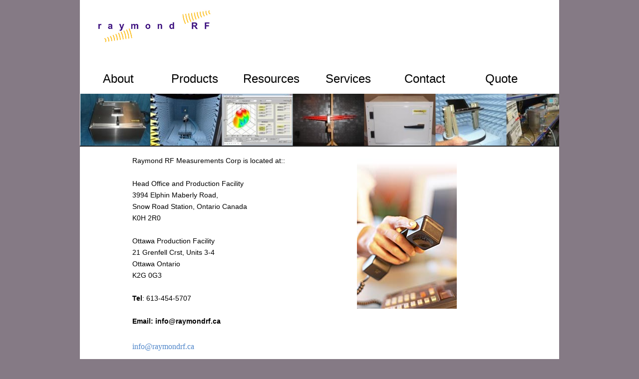

--- FILE ---
content_type: text/html
request_url: https://www.raymondrf.ca/contact/index.htm
body_size: 3029
content:
<!DOCTYPE html>
<html>

<head>
  <meta charset="utf-8">
  <meta name="viewport" content="width=device-width, initial-scale=1.0">
  <link rel="stylesheet" href="css/coffeegrinder.min.css">
  <link rel="stylesheet" href="css/wireframe-theme.min.css">
  <link rel="stylesheet" href="css/main.css">

<!-- Start of CoffeeCup Website Insight Meta Data Generator -->
<title>Raymond RF - Contact</title>
<meta name="description" content="Contact Raymond RF Measurements Corp.">
<meta name="keywords" content="RF Shielding, RF Shielded Cabinet, RF Shielded Box, Anechoic Chamber, Antenna Measurement ">
<meta name="author" content="Tyler Ratzlaff, P.Eng">
<meta name="dcterms.created" content="Raymond RF Measurements Corp.">
<meta name="designer" content="Tyler Ratzlaff, P.Eng">
<!-- End of CoffeeCup Website Insight Meta Data Generator -->


<script>
  (function(i,s,o,g,r,a,m){i['GoogleAnalyticsObject']=r;i[r]=i[r]||function(){
  (i[r].q=i[r].q||[]).push(arguments)},i[r].l=1*new Date();a=s.createElement(o),
  m=s.getElementsByTagName(o)[0];a.async=1;a.src=g;m.parentNode.insertBefore(a,m)
  })(window,document,'script','//www.google-analytics.com/analytics.js','ga');

  ga('create', 'UA-37069745-1', 'auto');
  ga('send', 'pageview');
  gtag('config', 'AW-955933052');

</script>

  <script type="text/javascript">
  var _bsc = _bsc || {};
  (function() {
    var bs = document.createElement('script');
    bs.type = 'text/javascript';
    bs.async = true;
    bs.src = ('https:' == document.location.protocol ? 'https' : 'http') + '://d2so4705rl485y.cloudfront.net/widgets/tracker/tracker.js';
    var s = document.getElementsByTagName('script')[0];
    s.parentNode.insertBefore(bs, s);
  })();
  </script>



<!-- Start of the headers for !CoffeeCup Menu Builder -->
<meta charset="utf-8" />
<link rel='stylesheet' type='text/css' href ='../rrf-menu/stylesheets/menu_builder.css'/>
<link rel='stylesheet' type='text/css' href ='../rrf-menu/stylesheets/style.css'/>
<script type="text/javascript" src="../rrf-menu/js/jquery-1.8.2.min.js"></script>
<script type="text/javascript" src="../rrf-menu/js/modernizr-2.6.2-respond-1.1.0.min.js"></script>
<script type="text/javascript" src="../rrf-menu/js/tinynav.js"></script>
<script type="text/javascript" src="../rrf-menu/js/mb.js"></script>
<!-- End of the headers for !CoffeeCup Menu Builder -->

</head>

<body class="grid-1">
  <header class="row header">
    <div class="coffee-span-12 column-1">
      <a class="link-image-4-3 image-link-1" href="../index.html"><img src="../img/rrf_logo.jpg" alt="Image Link">
      </a>
    </div>
  </header>
  <nav class="row navigation">
    <div class="coffee-span-12 full-column coffee-push-0" id="Top-Menu">
<!-- Start of the body content for CoffeeCup Menu Builder -->
<div class = "Horz-Menu">
	<div id="menuBuilder">
			<button  class="nav-button button bar"><i class="icon_menu_handle"></i><span class="text_menu_link">MENU</span></button>
			<div  id="nav" class="nav">
				<ul  id="mainmenu" class="nav-collapse">
					<li id="menu_5" class="menu_5 menu_items">
					<a href="https://www.raymondrf.ca/about/index.html">
						<span class="icon_menu_handle"></span>
						<span class="text_menu_link">About</span>
					</a>
				</li>
 				<li id="menu_2" class="has-flyout menu_2 menu_items">
						<a href="https://www.raymondrf.ca/products/index.htm">
							<span class="icon_menu_handle"></span>
							<span class="text_menu_link">Products</span>
						</a>
									
					</li><li id="menu_4" class="has-flyout menu_4 menu_items">
						<a href="https://www.raymondrf.ca/resources/index.htm">
							<span class="icon_menu_handle"></span>
							<span class="text_menu_link">Resources</span>
						</a>
									
					</li><li id="menu_9" class="menu_9 menu_items">
					<a href="https://www.raymondrf.ca/services/index.htm">
						<span class="icon_menu_handle"></span>
						<span class="text_menu_link">Services</span>
					</a>
				</li><li id="menu_8" class="menu_8 menu_items">
					<a href="https://www.raymondrf.ca/contact/index.htm">
						<span class="icon_menu_handle"></span>
						<span class="text_menu_link">Contact</span>
					</a>
				</li><li id="menu_6" class="menu_6 menu_items">
					<a href="https://www.raymondrf.ca/request/index.htm">
						<span class="icon_menu_handle"></span>
						<span class="text_menu_link">Quote</span>
					</a>
				</li>
				</ul>
			</div>
	</div>
</div>
</div>
    <div class="coffee-span-12 column-2 coffee-320-span-12">
      <img class="image-4-3 banner" src="../img/banner-cu.jpg" alt="Image">
    </div>
  </nav>
  <main class="row main">
    <div class="coffee-span-12 full-column">
      <section class="subgrid centered-subgrid">
        <div class="row subgrid-row-2">
          <div class="coffee-span-5 left-text-col coffee-320-push-0 coffee-320-pull-0 coffee-480-pull-0 coffee-480-push-0 coffee-push-1 coffee-320-span-12">
            <p class="paragraph paragraph-3" id="paragraph-1">Raymond RF Measurements Corp is located at::<br><br>Head Office and Production Facility<br>3994 Elphin Maberly Road, <br>Snow Road Station, Ontario Canada <br>K0H 2R0<br><br>Ottawa Production Facility<br>21 Grenfell Crst, Units 3-4<br>Ottawa Ontario&nbsp;<br>K2G 0G3<br><br><span class="paragraph-text-2">Tel</span>: 613-454-5707<br><br><span class="paragraph-text-1">Email: info@raymondrf.ca</span><br>
            </p>
            <div class="container email-link">
<a href=mailto:info@raymondrf.ca?subject=Enquiry>info@raymondrf.ca</a>
</div>
          </div>
          <div class="coffee-span-4 coffee-push-2 subgrid-column-2"><img class="image-4-3 image-2" src="../img/telephone.jpg" alt="Image">
          </div>
        </div>
        <div class="row subgrid-row-1">
          <div class="coffee-span-2 subgrid-column-1 coffee-push-0 coffee-480-span-4 coffee-320-span-12" id="Seal">
<span id="siteseal"><script async type="text/javascript" src="https://seal.godaddy.com/getSeal?sealID=ejPDOYOPXh5Qx7TcZZikecCtAByGH602673g1hX5wSVg63ulJsOxWdH1mEAA"></script></span>
</div>
          <div class="coffee-span-2 subgrid-column-1 coffee-push-0 coffee-480-span-4 coffee-320-span-12" id="social">
<a target="_blank" title="follow me on facebook" href="https://www.facebook.com/rtylerratzlaff"><img alt="follow me on facebook" src="https://c866088.ssl.cf3.rackcdn.com/assets/facebook30x30.png" border=0></a>
<a href="https://twitter.com/intent/tweet?button_hashtag=rf_corp&ref_src=twsrc%5Etfw" class="twitter-hashtag-button" data-show-screen-name="false" data-show-count="false">Tweet #rf_corp</a><script async src="https://platform.twitter.com/widgets.js" charset="utf-8"></script>
<a href="https://ca.linkedin.com/in/tyler-ratzlaff-p-eng-9b150b43" > <img src="https://www.linkedin.com/img/webpromo/btn_viewmy_160x33.png" width="160" height="33" border="0" alt=""> </a>
</div>
          <div class="coffee-span-12 coffee-480-push-0 coffee-480-pull-0 coffee-320-span-12 Botom-Subgrid coffee-push-0 coffee-480-span-12">
            <span class="text-element Bottom-text" id="copywrite">© 1994-2021 Raymond RF Measurements Corp</span>
            <a class="link-text Bottom-Text-Link" href="../privacy.html" id="Privacy">Privacy</a>
          </div>
        </div>
      </section>
    </div>
  </main>
</body>

</html>


--- FILE ---
content_type: text/css
request_url: https://www.raymondrf.ca/contact/css/coffeegrinder.min.css
body_size: 25782
content:
*{-moz-box-sizing:border-box;-webkit-box-sizing:border-box;box-sizing:border-box}@-ms-viewport{width:device-width}a,abbr,acronym,address,applet,article,aside,audio,b,big,blockquote,body,canvas,caption,center,cite,code,dd,del,details,dfn,div,dl,dt,em,embed,fieldset,figcaption,figure,footer,form,h1,h2,h3,h4,h5,h6,header,hgroup,html,i,iframe,img,ins,kbd,label,legend,li,mark,menu,nav,object,ol,output,p,pre,q,ruby,s,samp,section,small,span,strike,strong,sub,summary,sup,table,tbody,td,tfoot,th,thead,time,tr,tt,u,ul,var,video{margin:0;padding:0;border:0;font:inherit;font-size:100%;vertical-align:baseline}audio,canvas,video{display:inline-block;*display:inline;*zoom:1}audio:not([controls]){display:none;height:0}[hidden]{display:none}html{line-height:1;font-size:100%;-ms-text-size-adjust:100%;-webkit-font-smoothing:antialiased;-webkit-text-size-adjust:100%}ol,ul{list-style:none}ul ul{font-size:100%}table{border-collapse:separate;border-spacing:0}caption,td,th{font-weight:400;vertical-align:middle}blockquote,q{quotes:none}blockquote:after,blockquote:before,q:after,q:before{content:"";content:none}a img,img{border:0;-ms-interpolation-mode:bicubic}svg:not(:root){overflow:hidden}article,aside,details,figcaption,figure,footer,header,hgroup,main,nav,section,summary{display:block}.clear{clear:both}img{max-width:100%;width:auto;height:auto;vertical-align:middle;border:0;-ms-intepolation-mode:bicubic}img.round{-o-border-radius:31.25em;-ms-border-radius:31.25em;-moz-border-radius:31.25em;-webkit-border-radius:31.25em;border-radius:31.25em;-moz-background-clip:padding;-webkit-background-clip:padding-box;background-clip:padding-box}img.framed{padding:4px;border:1px solid #eee;background:#fff;margin:.0625em .0625em .625em;-o-border-radius:.25em;-ms-border-radius:.25em;-moz-border-radius:.25em;-webkit-border-radius:.25em;border-radius:.25em;-moz-background-clip:padding;-webkit-background-clip:padding-box;background-clip:padding-box}.hide{display:none!important;visibility:hidden!important}.super-header{margin-top:0;width:100%}.super-header h1{font-size:3.39787em}.super-header h2{font-size:2.8315em}.centered{margin-left:auto;margin-right:auto}.inline{display:inline}.social-media{display:inline;margin-top:.625em}.social-media li{display:inline;padding:.125em}.no-bottom-margin{margin-bottom:0}.ir{background-color:transparent;border:0;overflow:hidden;*text-indent:-9999px}.ir:before{content:"";display:block;width:0;height:150%}.hidden{display:none!important;visibility:hidden}.visuallyhidden{border:0;clip:rect(0 0 0 0);height:.0625em;margin:-.0625em;overflow:hidden;padding:0;position:absolute;width:.0625em}.visuallyhidden.focusable:active,.visuallyhidden.focusable:focus{clip:auto;height:auto;margin:0;overflow:visible;position:static;width:auto}.invisible{visibility:hidden}.clearfix:after,.clearfix:before{content:" ";display:table}.clearfix:after{clear:both}.clearfix{*zoom:1}form{margin-bottom:1em}fieldset{border:1px solid silver;margin:0;padding:0}legend{border:0;padding:0;white-space:normal;*margin-left:-.4375em}button,input,select,textarea{margin:0;font-size:100%;vertical-align:middle}button,input{*overflow:visible}button,html input[type=button],input[type=reset],input[type=submit]{-webkit-appearance:button;cursor:pointer}input[type=color],input[type=date],input[type=datetime-local],input[type=datetime],input[type=email],input[type=month],input[type=number],input[type=password],input[type=search],input[type=tel],input[type=text],input[type=time],input[type=url],input[type=week],select,textarea{display:inline-block;color:#666;font-size:100%;margin:.1875em 0;vertical-align:middle;*vertical-align:middle;*overflow:visible;outline:0;cursor:text;border:1px solid #BFBFBF;width:100%;max-width:100%;padding:.5em .25em;-webkit-transition-property:border,box-shadow;-moz-transition-property:border,box-shadow;-o-transition-property:border,box-shadow;transition-property:border,box-shadow;-webkit-transition-duration:.1s;-moz-transition-duration:.1s;-o-transition-duration:.1s;transition-duration:.1s;-webkit-transition-timing-function:ease-in-ease-out;-moz-transition-timing-function:ease-in-ease-out;-o-transition-timing-function:ease-in-ease-out;transition-timing-function:ease-in-ease-out}input[type=color].small,input[type=date].small,input[type=datetime-local].small,input[type=datetime].small,input[type=email].small,input[type=month].small,input[type=number].small,input[type=password].small,input[type=search].small,input[type=tel].small,input[type=text].small,input[type=time].small,input[type=url].small,input[type=week].small,select.small,textarea.small{padding:.125em .375em;font-size:80%}input[type=color].large,input[type=date].large,input[type=datetime-local].large,input[type=datetime].large,input[type=email].large,input[type=month].large,input[type=number].large,input[type=password].large,input[type=search].large,input[type=tel].large,input[type=text].large,input[type=time].large,input[type=url].large,input[type=week].large,select.large,textarea.large{padding:.75em .4375em;font-size:110%}input[type=color]:focus,input[type=date]:focus,input[type=datetime-local]:focus,input[type=datetime]:focus,input[type=email]:focus,input[type=month]:focus,input[type=number]:focus,input[type=password]:focus,input[type=search]:focus,input[type=tel]:focus,input[type=text]:focus,input[type=time]:focus,input[type=url]:focus,input[type=week]:focus,textarea:focus{outline:0;-moz-box-shadow:0 0 3px #787878 inset;-webkit-box-shadow:0 0 3px #787878 inset;box-shadow:0 0 3px #787878 inset}button[disabled],html input[disabled]{cursor:default}button::-moz-focus-inner,input::-moz-focus-inner{border:0;padding:0}input[type=checkbox],input[type=radio]{box-sizing:border-box;padding:0;*height:.8125em;*width:.8125em}input[type=file],input[type=file].large,input[type=file].small{border:0}textarea{overflow:auto;vertical-align:top}.input-number input{color:#454545;border:1px solid #dcdfe7}button,input{line-height:normal}button,select{text-transform:none}.button,a.button{display:inline-block;padding:.4375em .875em;margin:.1875em 0;line-height:1.25em;text-align:center;vertical-align:middle;cursor:pointer;color:#222;font-size:.8375em;background-color:#fff;border:1px solid rgba(0,0,0,.3);-o-border-radius:.25em;-ms-border-radius:.25em;-moz-border-radius:.25em;-webkit-border-radius:.25em;border-radius:.25em;-moz-background-clip:padding;-webkit-background-clip:padding-box;background-clip:padding-box;text-decoration:none;box-shadow:inset 0 1px 0 rgba(255,255,255,.5)}.button:hover,.button:link,.button:visited,a.button:hover,a.button:link,a.button:visited{color:#222;text-decoration:none}.button:active,a.button:active{-moz-box-shadow:0 0 10px rgba(0,0,0,.8) inset;-webkit-box-shadow:0 0 10px rgba(0,0,0,.8) inset;box-shadow:0 0 10px rgba(0,0,0,.8) inset;filter:progid:DXImageTransform.Microsoft.dropshadow(OffX=0px, OffY=0px, Color='#000');-ms-filter:"progid:DXImageTransform.Microsoft.dropshadow(OffX=0px, OffY=0px, Color='#000')"}.button.small,a.button.small{line-height:1.4;font-size:.6em;padding:.125em .875em}a.button:active,a.button:hover,a.button:link,a.button:visited{text-decoration:none}.button.large{padding:.8125em 1.875em;font-size:1em}.grey-button,a.grey-button{color:#fefefe;border:1px solid #343434;-moz-text-shadow:1px 1px 0 rgba(0,0,0,.3);-webkit-text-shadow:1px 1px 0 rgba(0,0,0,.3);text-shadow:1px 1px 0 rgba(0,0,0,.3);background-color:#656565;background-image:-webkit-gradient(linear,left top,left bottom,color-stop(0,#7f7f7f),color-stop(1,#656565));background-image:-webkit-linear-gradient(top,#7f7f7f,#656565);background-image:-moz-linear-gradient(top,#7f7f7f,#656565);background-image:-ms-linear-gradient(top,#7f7f7f,#656565);background-image:-o-linear-gradient(top,#7f7f7f,#656565);background-image:linear-gradient(top,bottom,#7f7f7f,#656565)}.grey-button:link,.grey-button:visited,a.grey-button:link,a.grey-button:visited{color:#fefefe}.grey-button:hover,a.grey-button:hover{color:#fefefe;background-color:#6d6d6d;background-image:-webkit-gradient(linear,left top,left bottom,color-stop(0,#868686),color-stop(1,#6d6d6d));background-image:-webkit-linear-gradient(top,#868686,#6d6d6d);background-image:-moz-linear-gradient(top,#868686,#6d6d6d);background-image:-ms-linear-gradient(top,#868686,#6d6d6d);background-image:-o-linear-gradient(top,#868686,#6d6d6d);background-image:linear-gradient(top,bottom,#868686,#6d6d6d)}.grey-button:active,a.grey-button:active{color:#fefefe}.lite-grey-button,a.lite-grey-button{color:#555;border:1px solid #9a9a9a;background-color:#f3f3f3;background-image:-webkit-gradient(linear,left top,left bottom,color-stop(0,#fff),color-stop(1,#f3f3f3));background-image:-webkit-linear-gradient(top,#fff,#f3f3f3);background-image:-moz-linear-gradient(top,#fff,#f3f3f3);background-image:-ms-linear-gradient(top,#fff,#f3f3f3);background-image:-o-linear-gradient(top,#fff,#f3f3f3);background-image:linear-gradient(top,bottom,#fff,#f3f3f3)}.lite-grey-button:link,.lite-grey-button:visited,a.lite-grey-button:link,a.lite-grey-button:visited{color:#555}.lite-grey-button:hover,a.lite-grey-button:hover{color:#555;background-color:#fbfbfb;background-image:-webkit-gradient(linear,left top,left bottom,color-stop(0,#fff),color-stop(1,#fbfbfb));background-image:-webkit-linear-gradient(top,#fff,#fbfbfb);background-image:-moz-linear-gradient(top,#fff,#fbfbfb);background-image:-ms-linear-gradient(top,#fff,#fbfbfb);background-image:-o-linear-gradient(top,#fff,#fbfbfb);background-image:linear-gradient(top,bottom,#fff,#fbfbfb)}.lite-grey-button:active,a.lite-grey-button:active{color:#555}.blue-button,a.blue-button{color:#e4f5f9;border:1px solid #1b6576;-moz-text-shadow:1px 1px 0 rgba(0,0,0,.3);-webkit-text-shadow:1px 1px 0 rgba(0,0,0,.3);text-shadow:1px 1px 0 rgba(0,0,0,.3);background-color:#2488a0;background-image:-webkit-gradient(linear,left top,left bottom,color-stop(0,#2dabca),color-stop(1,#2488a0));background-image:-webkit-linear-gradient(top,#2dabca,#2488a0);background-image:-moz-linear-gradient(top,#2dabca,#2488a0);background-image:-ms-linear-gradient(top,#2dabca,#2488a0);background-image:-o-linear-gradient(top,#2dabca,#2488a0);background-image:linear-gradient(top,bottom,#2dabca,#2488a0)}.blue-button:link,.blue-button:visited,a.blue-button:link,a.blue-button:visited{color:#e4f5f9}.blue-button:hover,a.blue-button:hover{color:#e4f5f9;background-color:#2793ac;background-image:-webkit-gradient(linear,left top,left bottom,color-stop(0,#35b3d2),color-stop(1,#2793ac));background-image:-webkit-linear-gradient(top,#35b3d2,#2793ac);background-image:-moz-linear-gradient(top,#35b3d2,#2793ac);background-image:-ms-linear-gradient(top,#35b3d2,#2793ac);background-image:-o-linear-gradient(top,#35b3d2,#2793ac);background-image:linear-gradient(top,bottom,#35b3d2,#2793ac)}.blue-button:active,a.blue-button:active{color:#e4f5f9}.black-button,a.black-button{color:#fefefe;border:1px solid #1a1a1a;-moz-text-shadow:1px 1px 0 rgba(0,0,0,.3);-webkit-text-shadow:1px 1px 0 rgba(0,0,0,.3);text-shadow:1px 1px 0 rgba(0,0,0,.3);background-color:#343434;background-image:-webkit-gradient(linear,left top,left bottom,color-stop(0,#4e4e4e),color-stop(1,#343434));background-image:-webkit-linear-gradient(top,#4e4e4e,#343434);background-image:-moz-linear-gradient(top,#4e4e4e,#343434);background-image:-ms-linear-gradient(top,#4e4e4e,#343434);background-image:-o-linear-gradient(top,#4e4e4e,#343434);background-image:linear-gradient(top,bottom,#4e4e4e,#343434)}.black-button:link,.black-button:visited,a.black-button:link,a.black-button:visited{color:#fefefe}.black-button:hover,a.black-button:hover{color:#fefefe;background-color:#3c3c3c;background-image:-webkit-gradient(linear,left top,left bottom,color-stop(0,#555),color-stop(1,#3c3c3c));background-image:-webkit-linear-gradient(top,#555,#3c3c3c);background-image:-moz-linear-gradient(top,#555,#3c3c3c);background-image:-ms-linear-gradient(top,#555,#3c3c3c);background-image:-o-linear-gradient(top,#555,#3c3c3c);background-image:linear-gradient(top,bottom,#555,#3c3c3c)}.black-button:active,a.black-button:active{color:#fefefe}.green-button,a.green-button{color:#fff;border:1px solid #154000;-moz-text-shadow:1px 1px 0 rgba(0,0,0,.3);-webkit-text-shadow:1px 1px 0 rgba(0,0,0,.3);text-shadow:1px 1px 0 rgba(0,0,0,.3);background-color:#267300;background-image:-webkit-gradient(linear,left top,left bottom,color-stop(0,#44b71e),color-stop(1,#267300));background-image:-webkit-linear-gradient(top,#44b71e,#267300);background-image:-moz-linear-gradient(top,#44b71e,#267300);background-image:-ms-linear-gradient(top,#44b71e,#267300);background-image:-o-linear-gradient(top,#44b71e,#267300);background-image:linear-gradient(top,bottom,#44b71e,#267300)}.green-button:link,.green-button:visited,a.green-button:link,a.green-button:visited{color:#fff}.green-button:hover,a.green-button:hover{color:#fff;background-color:#2e8d00;background-image:-webkit-gradient(linear,left top,left bottom,color-stop(0,#4ccd22),color-stop(1,#2e8d00));background-image:-webkit-linear-gradient(top,#4ccd22,#2e8d00);background-image:-moz-linear-gradient(top,#4ccd22,#2e8d00);background-image:-ms-linear-gradient(top,#4ccd22,#2e8d00);background-image:-o-linear-gradient(top,#4ccd22,#2e8d00);background-image:linear-gradient(top,bottom,#4ccd22,#2e8d00)}.green-button:active,a.green-button:active{color:#fff}.orange-button,a.orange-button{color:#fff;border:1px solid #c85100;-moz-text-shadow:1px 1px 0 rgba(0,0,0,.3);-webkit-text-shadow:1px 1px 0 rgba(0,0,0,.3);text-shadow:1px 1px 0 rgba(0,0,0,.3);background-color:#fb6600;background-image:-webkit-gradient(linear,left top,left bottom,color-stop(0,#ff9700),color-stop(1,#fb6600));background-image:-webkit-linear-gradient(top,#ff9700,#fb6600);background-image:-moz-linear-gradient(top,#ff9700,#fb6600);background-image:-ms-linear-gradient(top,#ff9700,#fb6600);background-image:-o-linear-gradient(top,#ff9700,#fb6600);background-image:linear-gradient(top,bottom,#ff9700,#fb6600)}.orange-button:link,.orange-button:visited,a.orange-button:link,a.orange-button:visited{color:#fff}.orange-button:hover,a.orange-button:hover{color:#fff;background-color:#ff7416;background-image:-webkit-gradient(linear,left top,left bottom,color-stop(0,#ffa11a),color-stop(1,#ff7416));background-image:-webkit-linear-gradient(top,#ffa11a,#ff7416);background-image:-moz-linear-gradient(top,#ffa11a,#ff7416);background-image:-ms-linear-gradient(top,#ffa11a,#ff7416);background-image:-o-linear-gradient(top,#ffa11a,#ff7416);background-image:linear-gradient(top,bottom,#ffa11a,#ff7416)}.orange-button:active,a.orange-button:active{color:#fff}.red-button,a.red-button{color:#fad0d2;border:1px solid #730c10;-moz-text-shadow:1px 1px 0 rgba(0,0,0,.3);-webkit-text-shadow:1px 1px 0 rgba(0,0,0,.3);text-shadow:1px 1px 0 rgba(0,0,0,.3);background-color:#a11117;background-image:-webkit-gradient(linear,left top,left bottom,color-stop(0,#cf161e),color-stop(1,#a11117));background-image:-webkit-linear-gradient(top,#cf161e,#a11117);background-image:-moz-linear-gradient(top,#cf161e,#a11117);background-image:-ms-linear-gradient(top,#cf161e,#a11117);background-image:-o-linear-gradient(top,#cf161e,#a11117);background-image:linear-gradient(top,bottom,#cf161e,#a11117)}.red-button:link,.red-button:visited,a.red-button:link,a.red-button:visited{color:#fad0d2}.red-button:hover,a.red-button:hover{color:#fad0d2;background-color:#af1219;background-image:-webkit-gradient(linear,left top,left bottom,color-stop(0,#dd1720),color-stop(1,#af1219));background-image:-webkit-linear-gradient(top,#dd1720,#af1219);background-image:-moz-linear-gradient(top,#dd1720,#af1219);background-image:-ms-linear-gradient(top,#dd1720,#af1219);background-image:-o-linear-gradient(top,#dd1720,#af1219);background-image:linear-gradient(top,bottom,#dd1720,#af1219)}.red-button:active,a.red-button:active{color:#fad0d2}.disabled{box-shadow:none!important;background-image:none!important;opacity:.7}.disabled:hover{cursor:default!important;box-shadow:none!important;background:none!important}.no-button{background:0 0;border:0;color:inherit;outline:0;-webkit-text-shadow:none;-moz-text-shadow:none;-o-text-shadow:none;text-shadow:none;-webkit-box-shadow:none;-moz-box-shadow:none;-o-box-shadow:none;box-shadow:none}.button-group{position:relative;display:inline-block;font-size:0}.button-group .button{position:relative;display:inline-block;margin:0;-o-border-radius:0;-ms-border-radius:0;-moz-border-radius:0;-webkit-border-radius:0;border-radius:0;-moz-background-clip:padding;-webkit-background-clip:padding-box;background-clip:padding-box}.button-group .button:first-child{-o-border-radius:.25em 0 0 .25em;-ms-border-radius:.25em 0 0 .25em;-moz-border-radius:.25em 0 0 .25em;-webkit-border-radius:.25em 0 0 .25em;border-radius:.25em 0 0 .25em;-moz-background-clip:padding;-webkit-background-clip:padding-box;background-clip:padding-box}.button-group .button:not(:last-child){border-right:0}.button-group .button:last-child{-o-border-radius:0 .25em .25em 0;-ms-border-radius:0 .25em .25em 0;-moz-border-radius:0 .25em .25em 0;-webkit-border-radius:0 .25em .25em 0;border-radius:0 .25em .25em 0;-moz-background-clip:padding;-webkit-background-clip:padding-box;background-clip:padding-box}input:focus+.hint,select:focus+.hint,textarea:focus+.hint{display:inline-block}input[type=date]::-webkit-inner-spin-button,input[type=date]::-webkit-outer-spin-button{display:none}blockquote,body,button,dd,div,dl,dt,form,h1,h2,h3,h4,h5,h6,input,li,ol,p,pre,select,td,textarea,th,ul{color:#222;direction:ltr;font-family:"Helvetica Neue",Helvetica,Helvetica,Arial,sans-serif;line-height:1.6}p{font-weight:400;font-size:.875em;line-height:1.6;margin:0 0 .625em}p.lead{font-size:1.09375em;line-height:1.6;margin-bottom:1em}p.note{color:#999;font-style:italic;font-size:80%}small{font-size:60%}.tiny{font-size:50%}.small{font-size:80%}.normal{font-size:100%}.large{font-size:120%}.x-large{font-size:140%}p a,p a:visited{line-height:inherit}.center,.centered{text-align:center}.truncate{white-space:nowrap;overflow:hidden;text-overflow:ellipsis;-o-text-overflow:ellipsis}a{color:#5087ca;text-decoration:none;line-height:inherit;-moz-transition:color .1s linear;-o-transition:color .1s linear;-ms-transition:color .1s linear;-webkit-transition:color .1s linear;transition:color .1s linear;outline:0!important}a:link{color:#5087ca;text-decoration:none}a:visited{color:#5087ca}a:hover{color:#366db1;text-decoration:none;outline:0}a:active{outline:0;color:#5087ca}a:focus{outline:thin dotted}h1{font-size:3.39787em;color:#222;text-rendering:optimizeLegibility;line-height:1.1;padding:0}h1.small{font-size:60%}h2{font-size:2.83156em;color:#222;text-rendering:optimizeLegibility;line-height:1.1;padding:0}h2.small{font-size:60%}h3{font-size:2.26525em;color:#222;text-rendering:optimizeLegibility;line-height:1.1;padding:0}h3.small{font-size:60%}h4{font-size:1.69894em;color:#222;text-rendering:optimizeLegibility;line-height:1.1;padding:0}h4.small{font-size:60%}h5{font-size:1.13262em;color:#222;text-rendering:optimizeLegibility;line-height:1.1;padding:0}h5.small{font-size:60%}h6{font-size:.56631em;color:#222;text-rendering:optimizeLegibility;line-height:1.1;padding:0}h6.small{font-size:60%}b,strong{font-weight:bolder}abbr{font-size:90%;color:#222;border-bottom:1px solid #ddd;cursor:help;text-transform:none}abbr acronym{text-transform:uppercase;font-size:90%;color:#222;border-bottom:1px solid #ddd;cursor:help}abbr[title]{border-bottom:1px solid #ddd}dfn,em,i{font-style:italic}sub{position:relative;font-size:75%;line-height:0;vertical-align:baseline;bottom:-.25em}sup{position:relative;font-size:75%;line-height:0;vertical-align:baseline;top:-.5em}hr{-moz-box-sizing:content-box;box-sizing:content-box;clear:both;margin:1.375em 0 1.3125em;height:0;border:solid #ddd;border-width:1px 0 0}mark{background:#ff0;color:#000}code,kbd,pre,samp{font-family:"courier new",courier,monospace;_font-family:'courier new',monospace;font-size:.75em;color:#444;margin:1em 0 1.5em;padding:1em}pre{white-space:pre;white-space:pre-wrap;word-wrap:break-word;overflow:auto;padding:.625em}code{white-space:pre;white-space:pre-wrap;white-space:pre-line;white-space:-pre-wrap;white-space:-o-pre-wrap;white-space:-moz-pre-wrap;white-space:-hp-pre-wrap;word-wrap:break-word}q{quotes:none}q:after,q:before{content:'';content:none}ol{line-height:1.6;margin-bottom:1em;list-style-position:inside}ol.decimal{list-style-position:outside;list-style-type:decimal}ol.decimal li ul{list-style-type:inherit}ul{line-height:1.6;list-style-position:inside;margin-left:0;margin-bottom:0}ul li ol,ul li ul{margin-left:0;margin-bottom:0}ul li a{padding:.5em .25em}ul.hiragana{list-style-type:hiragana}ul.hiragana li ul{list-style-type:inherit}ul.square{list-style-type:square}ul.square li ul{list-style-type:inherit}ul.disc{list-style-type:disc}ul.disc li ul{list-style-type:inherit}ul.circle{list-style-type:circle}ul.circle li ul{list-style-type:inherit}ul.no-bullet{list-style-type:none}ul.large li{line-height:1.3125em}ol li ol,ol li ul{margin-left:0;margin-bottom:0}.tooltip-inner{max-width:250px;padding:3px 8px;color:#fff;text-align:center;text-decoration:none;background-color:#000;-o-border-radius:4px;-ms-border-radius:4px;-moz-border-radius:4px;-webkit-border-radius:4px;border-radius:4px;-moz-background-clip:padding;-webkit-background-clip:padding-box;background-clip:padding-box}.tooltip-arrow{position:absolute;width:0;height:0;border-color:transparent;border-style:solid}.tooltip{position:absolute;z-index:1000;display:block;padding:5px;font-size:80%;opacity:0;visibility:visible;margin:6px}.tooltip.north .tooltip-arrow{bottom:0;left:50%;margin-left:-5px;border-top-color:#000;border-width:5px 5px 0}.tooltip.east .tooltip-arrow{left:0;top:50%;margin-top:-5px;border-right-color:#000;border-width:5px 5px 5px 0}.tooltip.south .tooltip-arrow{top:0;left:50%;margin-left:-5px;border-bottom-color:#000;border-width:0 5px 5px}.tooltip.west .tooltip-arrow{right:0;top:50%;margin-top:-5px;border-left-color:#000;border-width:5px 0 5px 5px}.popover{position:absolute;top:0;left:0;z-index:1000;max-width:276px;padding:1px;text-align:left;background-color:#fff;border:1px solid #ccc;border:1px solid rgba(0,0,0,.2);-o-border-radius:6px;-ms-border-radius:6px;-moz-border-radius:6px;-webkit-border-radius:6px;border-radius:6px;-moz-background-clip:padding;-webkit-background-clip:padding-box;background-clip:padding-box;white-space:normal}.popover.north{margin-top:-10px}.popover.east{margin-left:10px}.popover.south{margin-top:10px}.popover.west{margin-left:-10px}.popover-title{margin:0;padding:8px 14px;font-size:14px;font-weight:400;line-height:18px;background-color:#fefefe;border-bottom:1px solid #f1f1f1;-o-border-radius:5px 5px 0 0;-ms-border-radius:5px 5px 0 0;-moz-border-radius:5px 5px 0 0;-webkit-border-radius:5px 5px 0 0;border-radius:5px 5px 0 0;-moz-background-clip:padding;-webkit-background-clip:padding-box;background-clip:padding-box}.popover-title:empty{display:none}.popover-content{padding:9px 14px}.popover .popover-arrow,.popover .popover-arrow:after{position:absolute;display:block;width:0;height:0;border-color:transparent;border-style:solid}.popover .popover-arrow{border-width:11px}.popover .popover-arrow:after{border-width:10px;content:""}.popover.north .popover-arrow{left:50%;margin-left:-11px;border-bottom-width:0;border-top-color:#999;border-top-color:#ccc;bottom:-11px}.popover.north .popover-arrow:after{bottom:1px;margin-left:-10px;border-bottom-width:0;border-top-color:#fff}.popover.east .popover-arrow{top:50%;left:-11px;margin-top:-11px;border-left-width:0;border-right-color:#999;border-right-color:#ccc}.popover.east .popover-arrow:after{left:1px;bottom:-10px;border-left-width:0;border-right-color:#fff}.popover.south .popover-arrow{left:50%;margin-left:-11px;border-top-width:0;border-bottom-color:#999;border-bottom-color:#ccc;top:-11px}.popover.south .popover-arrow:after{top:1px;margin-left:-10px;border-top-width:0;border-bottom-color:#fff}.popover.west .popover-arrow{top:50%;right:-11px;margin-top:-11px;border-right-width:0;border-left-color:#999;border-left-color:#ccc}.popover.west .popover-arrow:after{right:1px;border-right-width:0;border-left-color:#fff;bottom:-10px}.tag{-o-border-radius:4px;-ms-border-radius:4px;-moz-border-radius:4px;-webkit-border-radius:4px;border-radius:4px;-moz-background-clip:padding;-webkit-background-clip:padding-box;background-clip:padding-box;-moz-text-shadow:0 -1px 0 rgba(0,0,0,.2);-webkit-text-shadow:0 -1px 0 rgba(0,0,0,.2);text-shadow:0 -1px 0 rgba(0,0,0,.2);border:0;font-size:65%;font-weight:600;padding:.2em .625em;vertical-align:middle;display:inline;white-space:nowrap}.tag.large{font-size:100%;padding:.4375em .875em}.grey-tag{color:#fefefe;background-color:#989898}.lite-grey-tag{color:#555;background-color:#f3f3f3}.blue-tag{color:#fefefe;background-color:#52bed8}.red-tag{color:#fefefe;background-color:#dc534c}.green-tag{color:#fefefe;background-color:#58b958}.orange-tag{color:#fefefe;background-color:#ffa262}.black-tag{color:#fefefe;background-color:#343434}.panel{-o-border-radius:4px;-ms-border-radius:4px;-moz-border-radius:4px;-webkit-border-radius:4px;border-radius:4px;-moz-background-clip:padding;-webkit-background-clip:padding-box;background-clip:padding-box;background-color:#efefef;background-image:-webkit-gradient(linear,left top,left bottom,color-stop(0,#fefefe),color-stop(1,#efefef));background-image:-webkit-linear-gradient(top,#fefefe,#efefef);background-image:-moz-linear-gradient(top,#fefefe,#efefef);background-image:-ms-linear-gradient(top,#fefefe,#efefef);background-image:-o-linear-gradient(top,#fefefe,#efefef);background-image:linear-gradient(top,bottom,#fefefe,#efefef);-webkit-box-shadow:0 0 5px 1px rgba(0,0,0,.3) inset,0 0 0 1px rgba(0,0,0,.05) inset;-moz-box-shadow:0 0 5px 1px rgba(0,0,0,.3) inset,0 0 0 1px rgba(0,0,0,.05) inset;box-shadow:0 0 5px 1px rgba(0,0,0,.3) inset,0 0 0 1px rgba(0,0,0,.05) inset}.dark-orange-panel{background-color:#fd6300;background-image:-webkit-gradient(linear,left top,left bottom,color-stop(0,#f17702),color-stop(1,#fd6300));background-image:-webkit-linear-gradient(top,#f17702,#fd6300);background-image:-moz-linear-gradient(top,#f17702,#fd6300);background-image:-ms-linear-gradient(top,#f17702,#fd6300);background-image:-o-linear-gradient(top,#f17702,#fd6300);background-image:linear-gradient(top,bottom,#f17702,#fd6300)}.orange-panel{background-color:#ec7402;background-image:-webkit-gradient(linear,left top,left bottom,color-stop(0,#ff9e00),color-stop(1,#ec7402));background-image:-webkit-linear-gradient(top,#ff9e00,#ec7402);background-image:-moz-linear-gradient(top,#ff9e00,#ec7402);background-image:-ms-linear-gradient(top,#ff9e00,#ec7402);background-image:-o-linear-gradient(top,#ff9e00,#ec7402);background-image:linear-gradient(top,bottom,#ff9e00,#ec7402)}.orange-panel p{color:#f3fffd;-moz-text-shadow:0 1px 0 rgba(0,0,0,.4);-webkit-text-shadow:0 1px 0 rgba(0,0,0,.4);text-shadow:0 1px 0 rgba(0,0,0,.4)}.grey-panel{background-color:#bfbfbf;background-image:-webkit-gradient(linear,left top,left bottom,color-stop(0,#d8d8d8),color-stop(1,#bfbfbf));background-image:-webkit-linear-gradient(top,#d8d8d8,#bfbfbf);background-image:-moz-linear-gradient(top,#d8d8d8,#bfbfbf);background-image:-ms-linear-gradient(top,#d8d8d8,#bfbfbf);background-image:-o-linear-gradient(top,#d8d8d8,#bfbfbf);background-image:linear-gradient(top,bottom,#d8d8d8,#bfbfbf)}.dark-grey-panel{background-color:#707070;background-image:-webkit-gradient(linear,left top,left bottom,color-stop(0,#8a8a8a),color-stop(1,#707070));background-image:-webkit-linear-gradient(top,#8a8a8a,#707070);background-image:-moz-linear-gradient(top,#8a8a8a,#707070);background-image:-ms-linear-gradient(top,#8a8a8a,#707070);background-image:-o-linear-gradient(top,#8a8a8a,#707070);background-image:linear-gradient(top,bottom,#8a8a8a,#707070)}.white-panel{background-color:#FFF;border:1px solid #e6e6e6;-o-border-radius:.25em;-ms-border-radius:.25em;-moz-border-radius:.25em;-webkit-border-radius:.25em;border-radius:.25em;-moz-background-clip:padding;-webkit-background-clip:padding-box;background-clip:padding-box}.blue-radial-panel{background:#2ba6de;background:-moz-radial-gradient(center,ellipse cover,#2ba6de 0,#0056ce 100%);background:-webkit-gradient(radial,center center,0,center center,100%,color-stop(0%,#2ba6de),color-stop(100%,#0056ce));background:-webkit-radial-gradient(center,ellipse cover,#2ba6de 0,#0056ce 100%);background:-o-radial-gradient(center,ellipse cover,#2ba6de 0,#0056ce 100%);background:-ms-radial-gradient(center,ellipse cover,#2ba6de 0,#0056ce 100%);background:radial-gradient(ellipse at center,#2ba6de 0,#0056ce 100%);filter:progid:DXImageTransform.Microsoft.gradient(startColorstr='#2ba6de', endColorstr='#0056ce', GradientType=1)}.purple-radial-panel{background:#5b7ca7;background:-moz-radial-gradient(center,ellipse cover,#5b7ca7 0,#365695 100%);background:-webkit-gradient(radial,center center,0,center center,100%,color-stop(0%,#5b7ca7),color-stop(100%,#365695));background:-webkit-radial-gradient(center,ellipse cover,#5b7ca7 0,#365695 100%);background:-o-radial-gradient(center,ellipse cover,#5b7ca7 0,#365695 100%);background:-ms-radial-gradient(center,ellipse cover,#5b7ca7 0,#365695 100%);background:radial-gradient(ellipse at center,#5b7ca7 0,#365695 100%);filter:progid:DXImageTransform.Microsoft.gradient(startColorstr='#5b7ca7', endColorstr='#365695', GradientType=1)}.modal-box{display:none;visibility:hidden;top:100px;left:50%;position:absolute;margin-left:-16.25em;width:32.5em;z-index:320;background:#dedede;-o-border-radius:.25em;-ms-border-radius:.25em;-moz-border-radius:.25em;-webkit-border-radius:.25em;border-radius:.25em;-moz-background-clip:padding;-webkit-background-clip:padding-box;background-clip:padding-box;-moz-box-shadow:1px 1px 5px rgba(0,0,0,.2);-webkit-box-shadow:1px 1px 5px rgba(0,0,0,.2);box-shadow:1px 1px 5px rgba(0,0,0,.2)}@media screen and (max-width:48em){.modal-box{position:fixed;right:1.25em;left:1.25em;width:auto;margin:0}}@media screen and (max-width:30em){.modal-box{left:.625em;right:.625em}}.modal-box .modal-header{padding:.5625em .9375em}.modal-box .modal-header h3{font-size:1em;padding-top:.375em}.modal-box .modal-header .close{float:right;color:#222;-moz-text-shadow:1px 1px 5px #fff;-webkit-text-shadow:1px 1px 5px #fff;text-shadow:1px 1px 5px #fff;opacity:.3}.modal-box .modal-header .close:hover{cursor:pointer;opacity:.7}.modal-box .modal-header button.close{background:0 0;border:0}.modal-box .modal-body{padding:.5625em .9375em}.modal-box .modal-footer{padding:.5625em .9375em .9375em}.curtain{position:fixed;top:0;left:0;bottom:0;right:0;background:#000;background-color:rgba(0,0,0,.5);display:none}@font-face{font-family:icomoon-ultimate;src:url(../fonts/icomoon-ultimate.eot?v=3.0.1);src:url(../fonts/icomoon-ultimate.eot?#iefix&v=3.0.1) format("embedded-opentype"),url(../fonts/icomoon-ultimate.woff?v=3.0.1) format("woff"),url(../fonts/icomoon-ultimate.ttf?v=3.0.1) format("truetype");font-weight:400;font-style:normal}[class*=icon-]{font-family:icomoon-ultimate;speak:none;font-weight:400;font-style:normal;text-decoration:inherit;-webkit-font-smoothing:antialiased;display:inline;width:auto;height:auto;line-height:normal;vertical-align:baseline;background-image:none;background-position:0 0;background-repeat:repeat;margin-top:0}[class*=" icon-"]:before,[class^=icon-]:before{text-decoration:inherit;display:inline-block;speak:none}a [class*=" icon-"],a [class^=icon-]{display:inline-block}.icon-large:before{vertical-align:-10%;font-size:1.3333333333333333em}.button [class*=" icon-"],.button [class^=icon-],.nav [class*=" icon-"],.nav [class^=icon-]{display:inline}.button [class*=" icon-"].icon-large,.button [class^=icon-].icon-large,.nav [class*=" icon-"].icon-large,.nav [class^=icon-].icon-large{line-height:.9em}.button [class*=" icon-"].icon-spin,.button [class^=icon-].icon-spin,.nav [class*=" icon-"].icon-spin,.nav [class^=icon-].icon-spin{display:inline-block}.nav li [class*=" icon-"],.nav li [class^=icon-],li [class*=" icon-"],li [class^=icon-]{display:inline-block;width:1.25em;text-align:center}.nav li [class*=" icon-"].icon-large,.nav li [class^=icon-].icon-large,li [class*=" icon-"].icon-large,li [class^=icon-].icon-large{width:1.5625em}ul.icons{list-style-type:none;text-indent:-.75em}ul.icons li [class*=" icon-"],ul.icons li [class^=icon-]{width:.75em}.icon-muted{color:#eee}.icon-border{border:solid 1px #eee;padding:.2em .25em .15em;-o-border-radius:3px;-ms-border-radius:3px;-moz-border-radius:3px;-webkit-border-radius:3px;border-radius:3px;-moz-background-clip:padding;-webkit-background-clip:padding-box;background-clip:padding-box}.icon-2x{font-size:2em}.icon-2x.icon-border{border-width:2px;-o-border-radius:.25em;-ms-border-radius:.25em;-moz-border-radius:.25em;-webkit-border-radius:.25em;border-radius:.25em;-moz-background-clip:padding;-webkit-background-clip:padding-box;background-clip:padding-box}.icon-3x{font-size:3em}.icon-3x.icon-border{border-width:3px;-o-border-radius:.3125em;-ms-border-radius:.3125em;-moz-border-radius:.3125em;-webkit-border-radius:.3125em;border-radius:.3125em;-moz-background-clip:padding;-webkit-background-clip:padding-box;background-clip:padding-box}.icon-4x{font-size:4em}.icon-4x.icon-border{border-width:4px;-o-border-radius:.375em;-ms-border-radius:.375em;-moz-border-radius:.375em;-webkit-border-radius:.375em;border-radius:.375em;-moz-background-clip:padding;-webkit-background-clip:padding-box;background-clip:padding-box}[class*=" icon-"].left,[class^=icon-].left{margin-right:.3em}[class*=" icon-"].right,[class^=icon-].right{margin-left:.3em}.button [class*=" icon-"].left.icon-2x,.button [class*=" icon-"].right.icon-2x,.button [class^=icon-].left.icon-2x,.button [class^=icon-].right.icon-2x{margin-top:.18em}.button [class*=" icon-"].icon-spin.icon-large,.button [class^=icon-].icon-spin.icon-large{line-height:.8em}.button.small [class*=" icon-"].left.icon-2x,.button.small [class*=" icon-"].right.icon-2x,.button.small [class^=icon-].left.icon-2x,.button.small [class^=icon-].right.icon-2x{margin-top:.25em}.button.large [class*=" icon-"],.button.large [class^=icon-]{margin-top:0}.button.large [class*=" icon-"].left.icon-2x,.button.large [class*=" icon-"].right.icon-2x,.button.large [class^=icon-].left.icon-2x,.button.large [class^=icon-].right.icon-2x{margin-top:.005em}.button.large [class*=" icon-"].left.icon-2x,.button.large [class^=icon-].left.icon-2x{margin-right:.2em}.button.large [class*=" icon-"].right.icon-2x,.button.large [class^=icon-].right.icon-2x{margin-left:.2em}.icon-spin{display:inline-block;-moz-animation:spin 2s infinite linear;-o-animation:spin 2s infinite linear;-webkit-animation:spin 2s infinite linear;animation:spin 2s infinite linear}@-moz-keyframes spin{0%{-moz-transform:rotate(0deg)}100%{-moz-transform:rotate(359deg)}}@-webkit-keyframes spin{0%{-webkit-transform:rotate(0deg)}100%{-webkit-transform:rotate(359deg)}}@-o-keyframes spin{0%{-o-transform:rotate(0deg)}100%{-o-transform:rotate(359deg)}}@-ms-keyframes spin{0%{-ms-transform:rotate(0deg)}100%{-ms-transform:rotate(359deg)}}@keyframes spin{0%{transform:rotate(0deg)}100%{transform:rotate(359deg)}}@-moz-document url-prefix(){.icon-spin{height:.9em}.btn .icon-spin{height:auto}.icon-spin.icon-large{height:1.25em}.btn .icon-spin.icon-large{height:.75em}}.icon-home:before{content:"\e000"}.icon-home-2:before{content:"\e001"}.icon-home-3:before{content:"\e002"}.icon-home-4:before{content:"\e003"}.icon-home-5:before{content:"\e004"}.icon-home-6:before{content:"\e005"}.icon-home-7:before{content:"\e006"}.icon-home-8:before{content:"\e007"}.icon-home-9:before{content:"\e008"}.icon-home-10:before{content:"\e009"}.icon-home-11:before{content:"\e00a"}.icon-office:before{content:"\e00b"}.icon-newspaper:before{content:"\e00c"}.icon-pencil:before{content:"\e00d"}.icon-pencil-2:before{content:"\e00e"}.icon-pencil-3:before{content:"\e00f"}.icon-pencil-4:before{content:"\e010"}.icon-pencil-5:before{content:"\e011"}.icon-pencil-6:before{content:"\e012"}.icon-quill:before{content:"\e013"}.icon-quill-2:before{content:"\e014"}.icon-quill-3:before{content:"\e015"}.icon-pen:before{content:"\e016"}.icon-pen-2:before{content:"\e017"}.icon-pen-3:before{content:"\e018"}.icon-pen-4:before{content:"\e019"}.icon-pen-5:before{content:"\e01a"}.icon-marker:before{content:"\e01b"}.icon-home-12:before{content:"\e01c"}.icon-marker-2:before{content:"\e01d"}.icon-blog:before{content:"\e01e"}.icon-blog-2:before{content:"\e01f"}.icon-brush:before{content:"\e020"}.icon-palette:before{content:"\e021"}.icon-palette-2:before{content:"\e022"}.icon-eyedropper:before{content:"\e023"}.icon-eyedropper-2:before{content:"\e024"}.icon-droplet:before{content:"\e025"}.icon-droplet-2:before{content:"\e026"}.icon-droplet-3:before{content:"\e027"}.icon-droplet-4:before{content:"\e028"}.icon-paint-format:before{content:"\e029"}.icon-paint-format-2:before{content:"\e02a"}.icon-image:before{content:"\e02b"}.icon-image-2:before{content:"\e02c"}.icon-image-3:before{content:"\e02d"}.icon-images:before{content:"\e02e"}.icon-image-4:before{content:"\e02f"}.icon-image-5:before{content:"\e030"}.icon-image-6:before{content:"\e031"}.icon-images-2:before{content:"\e032"}.icon-image-7:before{content:"\e033"}.icon-camera:before{content:"\e034"}.icon-camera-2:before{content:"\e035"}.icon-camera-3:before{content:"\e036"}.icon-camera-4:before{content:"\e037"}.icon-music:before{content:"\e038"}.icon-music-2:before{content:"\e039"}.icon-music-3:before{content:"\e03a"}.icon-music-4:before{content:"\e03b"}.icon-music-5:before{content:"\e03c"}.icon-music-6:before{content:"\e03d"}.icon-piano:before{content:"\e03e"}.icon-guitar:before{content:"\e03f"}.icon-headphones:before{content:"\e040"}.icon-headphones-2:before{content:"\e041"}.icon-play:before{content:"\e042"}.icon-play-2:before{content:"\e043"}.icon-movie:before{content:"\e044"}.icon-movie-2:before{content:"\e045"}.icon-movie-3:before{content:"\e046"}.icon-film:before{content:"\e047"}.icon-film-2:before{content:"\e048"}.icon-film-3:before{content:"\e049"}.icon-film-4:before{content:"\e04a"}.icon-camera-5:before{content:"\e04b"}.icon-camera-6:before{content:"\e04c"}.icon-camera-7:before{content:"\e04d"}.icon-camera-8:before{content:"\e04e"}.icon-camera-9:before{content:"\e04f"}.icon-dice:before{content:"\e050"}.icon-gamepad:before{content:"\e051"}.icon-gamepad-2:before{content:"\e052"}.icon-gamepad-3:before{content:"\e053"}.icon-pacman:before{content:"\e054"}.icon-spades:before{content:"\e055"}.icon-clubs:before{content:"\e056"}.icon-diamonds:before{content:"\e057"}.icon-king:before{content:"\e058"}.icon-queen:before{content:"\e059"}.icon-rock:before{content:"\e05a"}.icon-bishop:before{content:"\e05b"}.icon-knight:before{content:"\e05c"}.icon-pawn:before{content:"\e05d"}.icon-chess:before{content:"\e05e"}.icon-bullhorn:before{content:"\e05f"}.icon-megaphone:before{content:"\e060"}.icon-new:before{content:"\e061"}.icon-connection:before{content:"\e062"}.icon-connection-2:before{content:"\e063"}.icon-podcast:before{content:"\e064"}.icon-radio:before{content:"\e065"}.icon-feed:before{content:"\e066"}.icon-connection-3:before{content:"\e067"}.icon-radio-2:before{content:"\e068"}.icon-podcast-2:before{content:"\e069"}.icon-podcast-3:before{content:"\e06a"}.icon-mic:before{content:"\e06b"}.icon-mic-2:before{content:"\e06c"}.icon-mic-3:before{content:"\e06d"}.icon-mic-4:before{content:"\e06e"}.icon-mic-5:before{content:"\e06f"}.icon-book:before{content:"\e070"}.icon-book-2:before{content:"\e071"}.icon-books:before{content:"\e072"}.icon-reading:before{content:"\e073"}.icon-library:before{content:"\e074"}.icon-library-2:before{content:"\e075"}.icon-graduation:before{content:"\e076"}.icon-file:before{content:"\e077"}.icon-profile:before{content:"\e078"}.icon-file-2:before{content:"\e079"}.icon-file-3:before{content:"\e07a"}.icon-file-4:before{content:"\e07b"}.icon-file-5:before{content:"\e07c"}.icon-file-6:before{content:"\e07d"}.icon-files:before{content:"\e07e"}.icon-file-plus:before{content:"\e07f"}.icon-file-minus:before{content:"\e080"}.icon-file-download:before{content:"\e081"}.icon-file-upload:before{content:"\e082"}.icon-file-check:before{content:"\e083"}.icon-file-remove:before{content:"\e084"}.icon-file-7:before{content:"\e085"}.icon-file-8:before{content:"\e086"}.icon-file-plus-2:before{content:"\e087"}.icon-file-minus-2:before{content:"\e088"}.icon-file-download-2:before{content:"\e089"}.icon-file-upload-2:before{content:"\e08a"}.icon-file-check-2:before{content:"\e08b"}.icon-file-remove-2:before{content:"\e08c"}.icon-file-9:before{content:"\e08d"}.icon-copy:before{content:"\e08e"}.icon-copy-2:before{content:"\e08f"}.icon-copy-3:before{content:"\e090"}.icon-copy-4:before{content:"\e091"}.icon-paste:before{content:"\e092"}.icon-paste-2:before{content:"\e093"}.icon-paste-3:before{content:"\e094"}.icon-stack:before{content:"\e095"}.icon-stack-2:before{content:"\e096"}.icon-stack-3:before{content:"\e097"}.icon-folder:before{content:"\e098"}.icon-folder-download:before{content:"\e099"}.icon-folder-upload:before{content:"\e09a"}.icon-folder-plus:before{content:"\e09b"}.icon-folder-plus-2:before{content:"\e09c"}.icon-folder-minus:before{content:"\e09d"}.icon-folder-minus-2:before{content:"\e09e"}.icon-folder8:before{content:"\e09f"}.icon-folder-remove:before{content:"\e0a0"}.icon-folder-2:before{content:"\e0a1"}.icon-folder-open:before{content:"\e0a2"}.icon-folder-3:before{content:"\e0a3"}.icon-folder-4:before{content:"\e0a4"}.icon-folder-plus-3:before{content:"\e0a5"}.icon-folder-minus-3:before{content:"\e0a6"}.icon-folder-plus-4:before{content:"\e0a7"}.icon-folder-remove-2:before{content:"\e0a8"}.icon-folder-download-2:before{content:"\e0a9"}.icon-folder-upload-2:before{content:"\e0aa"}.icon-folder-download-3:before{content:"\e0ab"}.icon-folder-upload-3:before{content:"\e0ac"}.icon-folder-5:before{content:"\e0ad"}.icon-folder-open-2:before{content:"\e0ae"}.icon-folder-6:before{content:"\e0af"}.icon-folder-open-3:before{content:"\e0b0"}.icon-certificate:before{content:"\e0b1"}.icon-cc:before{content:"\e0b2"}.icon-tag:before{content:"\e0b3"}.icon-tag-2:before{content:"\e0b4"}.icon-tag-3:before{content:"\e0b5"}.icon-tag-4:before{content:"\e0b6"}.icon-tag-5:before{content:"\e0b7"}.icon-tag-6:before{content:"\e0b8"}.icon-tag-7:before{content:"\e0b9"}.icon-tags:before{content:"\e0ba"}.icon-tags-2:before{content:"\e0bb"}.icon-tag-8:before{content:"\e0bc"}.icon-barcode:before{content:"\e0bd"}.icon-barcode-2:before{content:"\e0be"}.icon-qrcode:before{content:"\e0bf"}.icon-ticket:before{content:"\e0c0"}.icon-cart:before{content:"\e0c1"}.icon-cart-2:before{content:"\e0c2"}.icon-cart-3:before{content:"\e0c3"}.icon-cart-4:before{content:"\e0c4"}.icon-cart-5:before{content:"\e0c5"}.icon-cart-6:before{content:"\e0c6"}.icon-cart-7:before{content:"\e0c7"}.icon-cart-plus:before{content:"\e0c8"}.icon-cart-minus:before{content:"\e0c9"}.icon-cart-add:before{content:"\e0ca"}.icon-cart-remove:before{content:"\e0cb"}.icon-cart-checkout:before{content:"\e0cc"}.icon-cart-remove-2:before{content:"\e0cd"}.icon-basket:before{content:"\e0ce"}.icon-basket-2:before{content:"\e0cf"}.icon-bag:before{content:"\e0d0"}.icon-bag-2:before{content:"\e0d1"}.icon-bag-3:before{content:"\e0d2"}.icon-coin:before{content:"\e0d3"}.icon-coins:before{content:"\e0d4"}.icon-credit:before{content:"\e0d5"}.icon-credit-2:before{content:"\e0d6"}.icon-calculate:before{content:"\e0d7"}.icon-calculate-2:before{content:"\e0d8"}.icon-support:before{content:"\e0d9"}.icon-phone:before{content:"\e0da"}.icon-phone-2:before{content:"\e0db"}.icon-phone-3:before{content:"\e0dc"}.icon-phone-4:before{content:"\e0dd"}.icon-contact-add:before{content:"\e0de"}.icon-contact-remove:before{content:"\e0df"}.icon-contact-add-2:before{content:"\e0e0"}.icon-contact-remove-2:before{content:"\e0e1"}.icon-call-incoming:before{content:"\e0e2"}.icon-call-outgoing:before{content:"\e0e3"}.icon-phone-5:before{content:"\e0e4"}.icon-phone-6:before{content:"\e0e5"}.icon-phone-hang-up:before{content:"\e0e6"}.icon-phone-hang-up-2:before{content:"\e0e7"}.icon-address-book:before{content:"\e0e8"}.icon-address-book-2:before{content:"\e0e9"}.icon-notebook:before{content:"\e0ea"}.icon-envelop:before{content:"\e0eb"}.icon-envelop-2:before{content:"\e0ec"}.icon-mail-send:before{content:"\e0ed"}.icon-envelop-opened:before{content:"\e0ee"}.icon-envelop-3:before{content:"\e0ef"}.icon-pushpin:before{content:"\e0f0"}.icon-location:before{content:"\e0f1"}.icon-location-2:before{content:"\e0f2"}.icon-location-3:before{content:"\e0f3"}.icon-location-4:before{content:"\e0f4"}.icon-location-5:before{content:"\e0f5"}.icon-location-6:before{content:"\e0f6"}.icon-location-7:before{content:"\e0f7"}.icon-compass:before{content:"\e0f8"}.icon-compass-2:before{content:"\e0f9"}.icon-map:before{content:"\e0fa"}.icon-map-2:before{content:"\e0fb"}.icon-map-3:before{content:"\e0fc"}.icon-map-4:before{content:"\e0fd"}.icon-direction:before{content:"\e0fe"}.icon-history:before{content:"\e0ff"}.icon-history-2:before{content:"\e100"}.icon-clock:before{content:"\e101"}.icon-clock-2:before{content:"\e102"}.icon-clock-3:before{content:"\e103"}.icon-clock-4:before{content:"\e104"}.icon-watch:before{content:"\e105"}.icon-clock-5:before{content:"\e106"}.icon-clock-6:before{content:"\e107"}.icon-clock-7:before{content:"\e108"}.icon-alarm:before{content:"\e109"}.icon-alarm-2:before{content:"\e10a"}.icon-bell:before{content:"\e10b"}.icon-bell-2:before{content:"\e10c"}.icon-alarm-plus:before{content:"\e10d"}.icon-alarm-minus:before{content:"\e10e"}.icon-alarm-check:before{content:"\e10f"}.icon-alarm-cancel:before{content:"\e110"}.icon-stopwatch:before{content:"\e111"}.icon-calendar:before{content:"\e112"}.icon-calendar-2:before{content:"\e113"}.icon-calendar-3:before{content:"\e114"}.icon-calendar-4:before{content:"\e115"}.icon-calendar-5:before{content:"\e116"}.icon-print:before{content:"\e117"}.icon-print-2:before{content:"\e118"}.icon-print-3:before{content:"\e119"}.icon-mouse:before{content:"\e11a"}.icon-mouse-2:before{content:"\e11b"}.icon-mouse-3:before{content:"\e11c"}.icon-mouse-4:before{content:"\e11d"}.icon-keyboard:before{content:"\e11e"}.icon-keyboard-2:before{content:"\e11f"}.icon-screen:before{content:"\e120"}.icon-screen-2:before{content:"\e121"}.icon-screen-3:before{content:"\e122"}.icon-screen-4:before{content:"\e123"}.icon-laptop:before{content:"\e124"}.icon-mobile:before{content:"\e125"}.icon-mobile-2:before{content:"\e126"}.icon-tablet:before{content:"\e127"}.icon-mobile-3:before{content:"\e128"}.icon-tv:before{content:"\e129"}.icon-cabinet:before{content:"\e12a"}.icon-archive:before{content:"\e12b"}.icon-drawer:before{content:"\e12c"}.icon-drawer-2:before{content:"\e12d"}.icon-drawer-3:before{content:"\e12e"}.icon-box:before{content:"\e12f"}.icon-box-add:before{content:"\e130"}.icon-box-remove:before{content:"\e131"}.icon-download:before{content:"\e132"}.icon-upload:before{content:"\e133"}.icon-disk:before{content:"\e134"}.icon-cd:before{content:"\e135"}.icon-storage:before{content:"\e136"}.icon-storage-2:before{content:"\e137"}.icon-database:before{content:"\e138"}.icon-database-2:before{content:"\e139"}.icon-database-3:before{content:"\e13a"}.icon-undo:before{content:"\e13b"}.icon-redo:before{content:"\e13c"}.icon-rotate:before{content:"\e13d"}.icon-rotate-2:before{content:"\e13e"}.icon-flip:before{content:"\e13f"}.icon-flip-2:before{content:"\e140"}.icon-unite:before{content:"\e141"}.icon-subtract:before{content:"\e142"}.icon-interset:before{content:"\e143"}.icon-exclude:before{content:"\e144"}.icon-align-left:before{content:"\e145"}.icon-align-center-horizontal:before{content:"\e146"}.icon-align-right:before{content:"\e147"}.icon-align-top:before{content:"\e148"}.icon-align-center-vertical:before{content:"\e149"}.icon-align-bottom:before{content:"\e14a"}.icon-undo-2:before{content:"\e14b"}.icon-redo-2:before{content:"\e14c"}.icon-forward:before{content:"\e14d"}.icon-reply:before{content:"\e14e"}.icon-reply-2:before{content:"\e14f"}.icon-bubble:before{content:"\e150"}.icon-bubbles:before{content:"\e151"}.icon-bubbles-2:before{content:"\e152"}.icon-bubble-2:before{content:"\e153"}.icon-bubbles-3:before{content:"\e154"}.icon-bubbles-4:before{content:"\e155"}.icon-bubble-notification:before{content:"\e156"}.icon-bubbles-5:before{content:"\e157"}.icon-bubbles-6:before{content:"\e158"}.icon-bubble-3:before{content:"\e159"}.icon-bubble-dots:before{content:"\e15a"}.icon-bubble-4:before{content:"\e15b"}.icon-bubble-5:before{content:"\e15c"}.icon-bubble-dots-2:before{content:"\e15d"}.icon-bubble-6:before{content:"\e15e"}.icon-bubble-7:before{content:"\e15f"}.icon-bubble-8:before{content:"\e160"}.icon-bubbles-7:before{content:"\e161"}.icon-bubble-9:before{content:"\e162"}.icon-bubbles-8:before{content:"\e163"}.icon-bubble-10:before{content:"\e164"}.icon-bubble-dots-3:before{content:"\e165"}.icon-bubble-11:before{content:"\e166"}.icon-bubble-12:before{content:"\e167"}.icon-bubble-dots-4:before{content:"\e168"}.icon-bubble-13:before{content:"\e169"}.icon-bubbles-9:before{content:"\e16a"}.icon-bubbles-10:before{content:"\e16b"}.icon-bubble-blocked:before{content:"\e16c"}.icon-bubble-quote:before{content:"\e16d"}.icon-bubble-user:before{content:"\e16e"}.icon-bubble-check:before{content:"\e16f"}.icon-bubble-video-chat:before{content:"\e170"}.icon-bubble-link:before{content:"\e171"}.icon-bubble-locked:before{content:"\e172"}.icon-bubble-star:before{content:"\e173"}.icon-bubble-heart:before{content:"\e174"}.icon-bubble-paperclip:before{content:"\e175"}.icon-bubble-cancel:before{content:"\e176"}.icon-bubble-plus:before{content:"\e177"}.icon-bubble-minus:before{content:"\e178"}.icon-bubble-notification-2:before{content:"\e179"}.icon-bubble-trash:before{content:"\e17a"}.icon-bubble-left:before{content:"\e17b"}.icon-bubble-right:before{content:"\e17c"}.icon-bubble-up:before{content:"\e17d"}.icon-bubble-down:before{content:"\e17e"}.icon-bubble-first:before{content:"\e17f"}.icon-bubble-last:before{content:"\e180"}.icon-bubble-replu:before{content:"\e181"}.icon-bubble-forward:before{content:"\e182"}.icon-bubble-reply:before{content:"\e183"}.icon-bubble-forward-2:before{content:"\e184"}.icon-user:before{content:"\e185"}.icon-users:before{content:"\e186"}.icon-user-plus:before{content:"\e187"}.icon-user-plus-2:before{content:"\e188"}.icon-user-minus:before{content:"\e189"}.icon-user-minus-2:before{content:"\e18a"}.icon-user-cancel:before{content:"\e18b"}.icon-user-block:before{content:"\e18c"}.icon-users-2:before{content:"\e18d"}.icon-user-2:before{content:"\e18e"}.icon-users-3:before{content:"\e18f"}.icon-user-plus-3:before{content:"\e190"}.icon-user-minus-3:before{content:"\e191"}.icon-user-cancel-2:before{content:"\e192"}.icon-user-block-2:before{content:"\e193"}.icon-user-3:before{content:"\e194"}.icon-user-4:before{content:"\e195"}.icon-user-5:before{content:"\e196"}.icon-user-6:before{content:"\e197"}.icon-users-4:before{content:"\e198"}.icon-user-7:before{content:"\e199"}.icon-user-8:before{content:"\e19a"}.icon-users-5:before{content:"\e19b"}.icon-vcard:before{content:"\e19c"}.icon-tshirt:before{content:"\e19d"}.icon-hanger:before{content:"\e19e"}.icon-quotes-left:before{content:"\e19f"}.icon-quotes-right:before{content:"\e1a0"}.icon-quotes-right-2:before{content:"\e1a1"}.icon-quotes-right-3:before{content:"\e1a2"}.icon-busy:before{content:"\e1a3"}.icon-busy-2:before{content:"\e1a4"}.icon-busy-3:before{content:"\e1a5"}.icon-busy-4:before{content:"\e1a6"}.icon-spinner:before{content:"\e1a7"}.icon-spinner-2:before{content:"\e1a8"}.icon-spinner-3:before{content:"\e1a9"}.icon-spinner-4:before{content:"\e1aa"}.icon-spinner-5:before{content:"\e1ab"}.icon-spinner-6:before{content:"\e1ac"}.icon-spinner-7:before{content:"\e1ad"}.icon-spinner-8:before{content:"\e1ae"}.icon-spinner-9:before{content:"\e1af"}.icon-spinner-10:before{content:"\e1b0"}.icon-spinner-11:before{content:"\e1b1"}.icon-spinner-12:before{content:"\e1b2"}.icon-microscope:before{content:"\e1b3"}.icon-binoculars:before{content:"\e1b4"}.icon-binoculars-2:before{content:"\e1b5"}.icon-search:before{content:"\e1b6"}.icon-search-2:before{content:"\e1b7"}.icon-zoom-in:before{content:"\e1b8"}.icon-zoom-out:before{content:"\e1b9"}.icon-search-3:before{content:"\e1ba"}.icon-search-4:before{content:"\e1bb"}.icon-zoom-in-2:before{content:"\e1bc"}.icon-zoom-out-2:before{content:"\e1bd"}.icon-search-5:before{content:"\e1be"}.icon-expand:before{content:"\e1bf"}.icon-contract:before{content:"\e1c0"}.icon-scale-up:before{content:"\e1c1"}.icon-scale-down:before{content:"\e1c2"}.icon-expand-2:before{content:"\e1c3"}.icon-contract-2:before{content:"\e1c4"}.icon-scale-up-2:before{content:"\e1c5"}.icon-scale-down-2:before{content:"\e1c6"}.icon-fullscreen:before{content:"\e1c7"}.icon-expand-3:before{content:"\e1c8"}.icon-contract-3:before{content:"\e1c9"}.icon-key:before{content:"\e1ca"}.icon-key-2:before{content:"\e1cb"}.icon-key-3:before{content:"\e1cc"}.icon-key-4:before{content:"\e1cd"}.icon-key-5:before{content:"\e1ce"}.icon-keyhole:before{content:"\e1cf"}.icon-lock:before{content:"\e1d0"}.icon-lock-2:before{content:"\e1d1"}.icon-lock-3:before{content:"\e1d2"}.icon-lock-4:before{content:"\e1d3"}.icon-unlocked:before{content:"\e1d4"}.icon-lock-5:before{content:"\e1d5"}.icon-unlocked-2:before{content:"\e1d6"}.icon-wrench:before{content:"\e1d7"}.icon-wrench-2:before{content:"\e1d8"}.icon-wrench-3:before{content:"\e1d9"}.icon-wrench-4:before{content:"\e1da"}.icon-settings:before{content:"\e1db"}.icon-equalizer:before{content:"\e1dc"}.icon-equalizer-2:before{content:"\e1dd"}.icon-equalizer-3:before{content:"\e1de"}.icon-cog:before{content:"\e1df"}.icon-cogs:before{content:"\e1e0"}.icon-cog-2:before{content:"\e1e1"}.icon-cog-3:before{content:"\e1e2"}.icon-cog-4:before{content:"\e1e3"}.icon-cog-5:before{content:"\e1e4"}.icon-cog-6:before{content:"\e1e5"}.icon-cog-7:before{content:"\e1e6"}.icon-factory:before{content:"\e1e7"}.icon-hammer:before{content:"\e1e8"}.icon-tools:before{content:"\e1e9"}.icon-screwdriver:before{content:"\e1ea"}.icon-screwdriver-2:before{content:"\e1eb"}.icon-wand:before{content:"\e1ec"}.icon-wand-2:before{content:"\e1ed"}.icon-health:before{content:"\e1ee"}.icon-aid:before{content:"\e1ef"}.icon-patch:before{content:"\e1f0"}.icon-bug:before{content:"\e1f1"}.icon-bug-2:before{content:"\e1f2"}.icon-inject:before{content:"\e1f3"}.icon-inject-2:before{content:"\e1f4"}.icon-construction:before{content:"\e1f5"}.icon-cone:before{content:"\e1f6"}.icon-pie:before{content:"\e1f7"}.icon-pie-2:before{content:"\e1f8"}.icon-pie-3:before{content:"\e1f9"}.icon-pie-4:before{content:"\e1fa"}.icon-pie-5:before{content:"\e1fb"}.icon-pie-6:before{content:"\e1fc"}.icon-pie-7:before{content:"\e1fd"}.icon-stats:before{content:"\e1fe"}.icon-stats-2:before{content:"\e1ff"}.icon-stats-3:before{content:"\e200"}.icon-bars:before{content:"\e201"}.icon-bars-2:before{content:"\e202"}.icon-bars-3:before{content:"\e203"}.icon-bars-4:before{content:"\e204"}.icon-bars-5:before{content:"\e205"}.icon-bars-6:before{content:"\e206"}.icon-stats-up:before{content:"\e207"}.icon-stats-down:before{content:"\e208"}.icon-stairs-down:before{content:"\e209"}.icon-stairs-down-2:before{content:"\e20a"}.icon-chart:before{content:"\e20b"}.icon-stairs:before{content:"\e20c"}.icon-stairs-2:before{content:"\e20d"}.icon-ladder:before{content:"\e20e"}.icon-cake:before{content:"\e20f"}.icon-gift:before{content:"\e210"}.icon-gift-2:before{content:"\e211"}.icon-balloon:before{content:"\e212"}.icon-rating:before{content:"\e213"}.icon-rating-2:before{content:"\e214"}.icon-rating-3:before{content:"\e215"}.icon-podium:before{content:"\e216"}.icon-medal:before{content:"\e217"}.icon-medal-2:before{content:"\e218"}.icon-medal-3:before{content:"\e219"}.icon-medal-4:before{content:"\e21a"}.icon-medal-5:before{content:"\e21b"}.icon-crown:before{content:"\e21c"}.icon-trophy:before{content:"\e21d"}.icon-trophy-2:before{content:"\e21e"}.icon-trophy-star:before{content:"\e21f"}.icon-diamond:before{content:"\e220"}.icon-diamond-2:before{content:"\e221"}.icon-glass:before{content:"\e222"}.icon-glass-2:before{content:"\e223"}.icon-bottle:before{content:"\e224"}.icon-bottle-2:before{content:"\e225"}.icon-mug:before{content:"\e226"}.icon-food:before{content:"\e227"}.icon-food-2:before{content:"\e228"}.icon-hamburger:before{content:"\e229"}.icon-cup:before{content:"\e22a"}.icon-cup-2:before{content:"\e22b"}.icon-leaf:before{content:"\e22c"}.icon-leaf-2:before{content:"\e22d"}.icon-apple-fruit:before{content:"\e22e"}.icon-tree:before{content:"\e22f"}.icon-tree-2:before{content:"\e230"}.icon-paw:before{content:"\e231"}.icon-steps:before{content:"\e232"}.icon-flower:before{content:"\e233"}.icon-rocket:before{content:"\e234"}.icon-meter:before{content:"\e235"}.icon-meter2:before{content:"\e236"}.icon-meter-slow:before{content:"\e237"}.icon-meter-medium:before{content:"\e238"}.icon-meter-fast:before{content:"\e239"}.icon-dashboard:before{content:"\e23a"}.icon-hammer-2:before{content:"\e23b"}.icon-balance:before{content:"\e23c"}.icon-bomb:before{content:"\e23d"}.icon-fire:before{content:"\e23e"}.icon-fire-2:before{content:"\e23f"}.icon-lab:before{content:"\e240"}.icon-atom:before{content:"\e241"}.icon-atom-2:before{content:"\e242"}.icon-magnet:before{content:"\e243"}.icon-magnet-2:before{content:"\e244"}.icon-magnet-3:before{content:"\e245"}.icon-magnet-4:before{content:"\e246"}.icon-dumbbell:before{content:"\e247"}.icon-skull:before{content:"\e248"}.icon-skull-2:before{content:"\e249"}.icon-skull-3:before{content:"\e24a"}.icon-lamp:before{content:"\e24b"}.icon-lamp-2:before{content:"\e24c"}.icon-lamp-3:before{content:"\e24d"}.icon-lamp-4:before{content:"\e24e"}.icon-remove:before{content:"\e24f"}.icon-remove-2:before{content:"\e250"}.icon-remove-3:before{content:"\e251"}.icon-remove-4:before{content:"\e252"}.icon-remove-5:before{content:"\e253"}.icon-remove-6:before{content:"\e254"}.icon-remove-7:before{content:"\e255"}.icon-remove-8:before{content:"\e256"}.icon-briefcase:before{content:"\e257"}.icon-briefcase-2:before{content:"\e258"}.icon-briefcase-3:before{content:"\e259"}.icon-airplane:before{content:"\e25a"}.icon-airplane-2:before{content:"\e25b"}.icon-paper-plane:before{content:"\e25c"}.icon-car:before{content:"\e25d"}.icon-gas-pump:before{content:"\e25e"}.icon-bus:before{content:"\e25f"}.icon-truck:before{content:"\e260"}.icon-bike:before{content:"\e261"}.icon-road:before{content:"\e262"}.icon-train:before{content:"\e263"}.icon-ship:before{content:"\e264"}.icon-boat:before{content:"\e265"}.icon-cube:before{content:"\e266"}.icon-cube-2:before{content:"\e267"}.icon-cube-3:before{content:"\e268"}.icon-cube4:before{content:"\e269"}.icon-pyramid:before{content:"\e26a"}.icon-pyramid-2:before{content:"\e26b"}.icon-cylinder:before{content:"\e26c"}.icon-package:before{content:"\e26d"}.icon-puzzle:before{content:"\e26e"}.icon-puzzle-2:before{content:"\e26f"}.icon-puzzle-3:before{content:"\e270"}.icon-puzzle-4:before{content:"\e271"}.icon-glasses:before{content:"\e272"}.icon-glasses-2:before{content:"\e273"}.icon-glasses-3:before{content:"\e274"}.icon-sun-glasses:before{content:"\e275"}.icon-accessibility:before{content:"\e276"}.icon-accessibility-2:before{content:"\e277"}.icon-brain:before{content:"\e278"}.icon-target:before{content:"\e279"}.icon-target-2:before{content:"\e27a"}.icon-target-3:before{content:"\e27b"}.icon-gun:before{content:"\e27c"}.icon-gun-ban:before{content:"\e27d"}.icon-shield:before{content:"\e27e"}.icon-shield-2:before{content:"\e27f"}.icon-shield-3:before{content:"\e280"}.icon-shield-4:before{content:"\e281"}.icon-soccer:before{content:"\e282"}.icon-football:before{content:"\e283"}.icon-baseball:before{content:"\e284"}.icon-basketball:before{content:"\e285"}.icon-golf:before{content:"\e286"}.icon-hockey:before{content:"\e287"}.icon-racing:before{content:"\e288"}.icon-eight-ball:before{content:"\e289"}.icon-bowling-ball:before{content:"\e28a"}.icon-bowling:before{content:"\e28b"}.icon-bowling-2:before{content:"\e28c"}.icon-lightning:before{content:"\e28d"}.icon-power:before{content:"\e28e"}.icon-power-2:before{content:"\e28f"}.icon-switch:before{content:"\e290"}.icon-power-cord:before{content:"\e291"}.icon-cord:before{content:"\e292"}.icon-socket:before{content:"\e293"}.icon-clipboard:before{content:"\e294"}.icon-clipboard-2:before{content:"\e295"}.icon-signup:before{content:"\e296"}.icon-clipboard-3:before{content:"\e297"}.icon-clipboard-4:before{content:"\e298"}.icon-list:before{content:"\e299"}.icon-list-2:before{content:"\e29a"}.icon-list-3:before{content:"\e29b"}.icon-numbered-list:before{content:"\e29c"}.icon-list-4:before{content:"\e29d"}.icon-list-5:before{content:"\e29e"}.icon-playlist:before{content:"\e29f"}.icon-grid:before{content:"\e2a0"}.icon-grid-2:before{content:"\e2a1"}.icon-grid-3:before{content:"\e2a2"}.icon-grid-4:before{content:"\e2a3"}.icon-grid-5:before{content:"\e2a4"}.icon-grid-6:before{content:"\e2a5"}.icon-tree-3:before{content:"\e2a6"}.icon-tree-4:before{content:"\e2a7"}.icon-tree-5:before{content:"\e2a8"}.icon-menu:before{content:"\e2a9"}.icon-menu-2:before{content:"\e2aa"}.icon-circle-small:before{content:"\e2ab"}.icon-menu-3:before{content:"\e2ac"}.icon-menu-4:before{content:"\e2ad"}.icon-menu-5:before{content:"\e2ae"}.icon-menu-6:before{content:"\e2af"}.icon-menu-7:before{content:"\e2b0"}.icon-menu-8:before{content:"\e2b1"}.icon-menu-9:before{content:"\e2b2"}.icon-cloud:before{content:"\e2b3"}.icon-cloud-2:before{content:"\e2b4"}.icon-cloud-3:before{content:"\e2b5"}.icon-cloud-download:before{content:"\e2b6"}.icon-cloud-upload:before{content:"\e2b7"}.icon-download-2:before{content:"\e2b8"}.icon-upload-2:before{content:"\e2b9"}.icon-download-3:before{content:"\e2ba"}.icon-upload-3:before{content:"\e2bb"}.icon-download-4:before{content:"\e2bc"}.icon-upload-4:before{content:"\e2bd"}.icon-download-5:before{content:"\e2be"}.icon-upload-5:before{content:"\e2bf"}.icon-download-6:before{content:"\e2c0"}.icon-upload-6:before{content:"\e2c1"}.icon-download-7:before{content:"\e2c2"}.icon-upload-7:before{content:"\e2c3"}.icon-globe:before{content:"\e2c4"}.icon-globe-2:before{content:"\e2c5"}.icon-globe-3:before{content:"\e2c6"}.icon-earth:before{content:"\e2c7"}.icon-network:before{content:"\e2c8"}.icon-link:before{content:"\e2c9"}.icon-link-2:before{content:"\e2ca"}.icon-link-3:before{content:"\e2cb"}.icon-link2:before{content:"\e2cc"}.icon-link-4:before{content:"\e2cd"}.icon-link-5:before{content:"\e2ce"}.icon-link-6:before{content:"\e2cf"}.icon-anchor:before{content:"\e2d0"}.icon-flag:before{content:"\e2d1"}.icon-flag-2:before{content:"\e2d2"}.icon-flag-3:before{content:"\e2d3"}.icon-flag-4:before{content:"\e2d4"}.icon-flag-5:before{content:"\e2d5"}.icon-flag-6:before{content:"\e2d6"}.icon-attachment:before{content:"\e2d7"}.icon-attachment-2:before{content:"\e2d8"}.icon-eye:before{content:"\e2d9"}.icon-eye-blocked:before{content:"\e2da"}.icon-eye-2:before{content:"\e2db"}.icon-eye-3:before{content:"\e2dc"}.icon-eye-blocked-2:before{content:"\e2dd"}.icon-eye-4:before{content:"\e2de"}.icon-eye-5:before{content:"\e2df"}.icon-eye-6:before{content:"\e2e0"}.icon-eye-7:before{content:"\e2e1"}.icon-eye-8:before{content:"\e2e2"}.icon-bookmark:before{content:"\e2e3"}.icon-bookmark-2:before{content:"\e2e4"}.icon-bookmarks:before{content:"\e2e5"}.icon-bookmark-3:before{content:"\e2e6"}.icon-spotlight:before{content:"\e2e7"}.icon-starburst:before{content:"\e2e8"}.icon-snowflake:before{content:"\e2e9"}.icon-temperature:before{content:"\e2ea"}.icon-temperature-2:before{content:"\e2eb"}.icon-weather-lightning:before{content:"\e2ec"}.icon-weather-rain:before{content:"\e2ed"}.icon-weather-snow:before{content:"\e2ee"}.icon-windy:before{content:"\e2ef"}.icon-fan:before{content:"\e2f0"}.icon-umbrella:before{content:"\e2f1"}.icon-sun:before{content:"\e2f2"}.icon-sun-2:before{content:"\e2f3"}.icon-brightness-high:before{content:"\e2f4"}.icon-brightness-medium:before{content:"\e2f5"}.icon-brightness-low:before{content:"\e2f6"}.icon-brightness-contrast:before{content:"\e2f7"}.icon-contrast:before{content:"\e2f8"}.icon-moon:before{content:"\e2f9"}.icon-bed:before{content:"\e2fa"}.icon-bed-2:before{content:"\e2fb"}.icon-star:before{content:"\e2fc"}.icon-star-2:before{content:"\e2fd"}.icon-star-3:before{content:"\e2fe"}.icon-star-4:before{content:"\e2ff"}.icon-star-5:before{content:"\e300"}.icon-star-6:before{content:"\e301"}.icon-heart:before{content:"\e302"}.icon-heart-2:before{content:"\e303"}.icon-heart-3:before{content:"\e304"}.icon-heart-4:before{content:"\e305"}.icon-heart-broken:before{content:"\e306"}.icon-heart-5:before{content:"\e307"}.icon-heart-6:before{content:"\e308"}.icon-heart-broken-2:before{content:"\e309"}.icon-heart-7:before{content:"\e30a"}.icon-heart-8:before{content:"\e30b"}.icon-heart-broken-3:before{content:"\e30c"}.icon-lips:before{content:"\e30d"}.icon-lips-2:before{content:"\e30e"}.icon-thumbs-up:before{content:"\e30f"}.icon-thumbs-up-2:before{content:"\e310"}.icon-thumbs-down:before{content:"\e311"}.icon-thumbs-down-2:before{content:"\e312"}.icon-thumbs-up-3:before{content:"\e313"}.icon-thumbs-up-4:before{content:"\e314"}.icon-thumbs-up-5:before{content:"\e315"}.icon-thumbs-up-6:before{content:"\e316"}.icon-people:before{content:"\e317"}.icon-man:before{content:"\e318"}.icon-male:before{content:"\e319"}.icon-woman:before{content:"\e31a"}.icon-female:before{content:"\e31b"}.icon-peace:before{content:"\e31c"}.icon-yin-yang:before{content:"\e31d"}.icon-happy:before{content:"\e31e"}.icon-happy-2:before{content:"\e31f"}.icon-smiley:before{content:"\e320"}.icon-smiley-2:before{content:"\e321"}.icon-tongue:before{content:"\e322"}.icon-tongue-2:before{content:"\e323"}.icon-sad:before{content:"\e324"}.icon-sad-2:before{content:"\e325"}.icon-wink:before{content:"\e326"}.icon-wink-2:before{content:"\e327"}.icon-grin:before{content:"\e328"}.icon-grin-2:before{content:"\e329"}.icon-cool:before{content:"\e32a"}.icon-cool-2:before{content:"\e32b"}.icon-angry:before{content:"\e32c"}.icon-angry-2:before{content:"\e32d"}.icon-evil:before{content:"\e32e"}.icon-evil-2:before{content:"\e32f"}.icon-shocked:before{content:"\e330"}.icon-shocked-2:before{content:"\e331"}.icon-confused:before{content:"\e332"}.icon-confused-2:before{content:"\e333"}.icon-neutral:before{content:"\e334"}.icon-neutral-2:before{content:"\e335"}.icon-wondering:before{content:"\e336"}.icon-wondering-2:before{content:"\e337"}.icon-cursor:before{content:"\e338"}.icon-cursor-2:before{content:"\e339"}.icon-point-up:before{content:"\e33a"}.icon-point-right:before{content:"\e33b"}.icon-point-down:before{content:"\e33c"}.icon-point-left:before{content:"\e33d"}.icon-pointer:before{content:"\e33e"}.icon-hand:before{content:"\e33f"}.icon-stack-empty:before{content:"\e340"}.icon-stack-plus:before{content:"\e341"}.icon-stack-minus:before{content:"\e342"}.icon-stack-star:before{content:"\e343"}.icon-stack-picture:before{content:"\e344"}.icon-stack-down:before{content:"\e345"}.icon-stack-up:before{content:"\e346"}.icon-stack-cancel:before{content:"\e347"}.icon-stack-checkmark:before{content:"\e348"}.icon-stack-list:before{content:"\e349"}.icon-stack-clubs:before{content:"\e34a"}.icon-stack-spades:before{content:"\e34b"}.icon-stack-hearts:before{content:"\e34c"}.icon-stack-diamonds:before{content:"\e34d"}.icon-stack-user:before{content:"\e34e"}.icon-stack-4:before{content:"\e34f"}.icon-stack-music:before{content:"\e350"}.icon-stack-play:before{content:"\e351"}.icon-move:before{content:"\e352"}.icon-resize:before{content:"\e353"}.icon-resize-2:before{content:"\e354"}.icon-warning:before{content:"\e355"}.icon-warning-2:before{content:"\e356"}.icon-notification:before{content:"\e357"}.icon-notification-2:before{content:"\e358"}.icon-question:before{content:"\e359"}.icon-question-2:before{content:"\e35a"}.icon-question-3:before{content:"\e35b"}.icon-question-4:before{content:"\e35c"}.icon-question-5:before{content:"\e35d"}.icon-plus-circle:before{content:"\e35e"}.icon-plus-circle-2:before{content:"\e35f"}.icon-minus-circle:before{content:"\e360"}.icon-minus-circle-2:before{content:"\e361"}.icon-info:before{content:"\e362"}.icon-info-2:before{content:"\e363"}.icon-blocked:before{content:"\e364"}.icon-cancel-circle:before{content:"\e365"}.icon-cancel-circle-2:before{content:"\e366"}.icon-checkmark-circle:before{content:"\e367"}.icon-checkmark-circle-2:before{content:"\e368"}.icon-cancel:before{content:"\e369"}.icon-spam:before{content:"\e36a"}.icon-close:before{content:"\e36b"}.icon-close-2:before{content:"\e36c"}.icon-close-3:before{content:"\e36d"}.icon-close-4:before{content:"\e36e"}.icon-close-5:before{content:"\e36f"}.icon-checkmark:before{content:"\e370"}.icon-checkmark-2:before{content:"\e371"}.icon-checkmark-3:before{content:"\e372"}.icon-checkmark-4:before{content:"\e373"}.icon-spell-check:before{content:"\e374"}.icon-minus:before{content:"\e375"}.icon-plus:before{content:"\e376"}.icon-minus-2:before{content:"\e377"}.icon-plus-2:before{content:"\e378"}.icon-enter:before{content:"\e379"}.icon-exit:before{content:"\e37a"}.icon-enter-2:before{content:"\e37b"}.icon-exit-2:before{content:"\e37c"}.icon-enter-3:before{content:"\e37d"}.icon-exit-3:before{content:"\e37e"}.icon-exit-4:before{content:"\e37f"}.icon-play-3:before{content:"\e380"}.icon-pause:before{content:"\e381"}.icon-stop:before{content:"\e382"}.icon-backward:before{content:"\e383"}.icon-forward-2:before{content:"\e384"}.icon-play-4:before{content:"\e385"}.icon-pause-2:before{content:"\e386"}.icon-stop-2:before{content:"\e387"}.icon-backward-2:before{content:"\e388"}.icon-forward-3:before{content:"\e389"}.icon-first:before{content:"\e38a"}.icon-last:before{content:"\e38b"}.icon-previous:before{content:"\e38c"}.icon-next:before{content:"\e38d"}.icon-eject:before{content:"\e38e"}.icon-volume-high:before{content:"\e38f"}.icon-volume-medium:before{content:"\e390"}.icon-volume-low:before{content:"\e391"}.icon-volume-mute:before{content:"\e392"}.icon-volume-mute-2:before{content:"\e393"}.icon-volume-increase:before{content:"\e394"}.icon-volume-decrease:before{content:"\e395"}.icon-volume-high-2:before{content:"\e396"}.icon-volume-medium-2:before{content:"\e397"}.icon-volume-low-2:before{content:"\e398"}.icon-volume-mute-3:before{content:"\e399"}.icon-volume-mute-4:before{content:"\e39a"}.icon-volume-increase-2:before{content:"\e39b"}.icon-volume-decrease-2:before{content:"\e39c"}.icon-volume5:before{content:"\e39d"}.icon-volume4:before{content:"\e39e"}.icon-volume3:before{content:"\e39f"}.icon-volume2:before{content:"\e3a0"}.icon-volume1:before{content:"\e3a1"}.icon-volume0:before{content:"\e3a2"}.icon-volume-mute-5:before{content:"\e3a3"}.icon-volume-mute-6:before{content:"\e3a4"}.icon-loop:before{content:"\e3a5"}.icon-loop-2:before{content:"\e3a6"}.icon-loop-3:before{content:"\e3a7"}.icon-loop-4:before{content:"\e3a8"}.icon-loop-5:before{content:"\e3a9"}.icon-shuffle:before{content:"\e3aa"}.icon-shuffle-2:before{content:"\e3ab"}.icon-wave:before{content:"\e3ac"}.icon-wave-2:before{content:"\e3ad"}.icon-arrow-first:before{content:"\e3ae"}.icon-arrow-right:before{content:"\e3af"}.icon-arrow-up:before{content:"\e3b0"}.icon-arrow-right-2:before{content:"\e3b1"}.icon-arrow-down:before{content:"\e3b2"}.icon-arrow-left:before{content:"\e3b3"}.icon-arrow-up-2:before{content:"\e3b4"}.icon-arrow-right-3:before{content:"\e3b5"}.icon-arrow-down-2:before{content:"\e3b6"}.icon-arrow-left-2:before{content:"\e3b7"}.icon-arrow-up-left:before{content:"\e3b8"}.icon-arrow-up-3:before{content:"\e3b9"}.icon-arrow-up-right:before{content:"\e3ba"}.icon-arrow-right-4:before{content:"\e3bb"}.icon-arrow-down-right:before{content:"\e3bc"}.icon-arrow-down-3:before{content:"\e3bd"}.icon-arrow-down-left:before{content:"\e3be"}.icon-arrow-left-3:before{content:"\e3bf"}.icon-arrow-up-left-2:before{content:"\e3c0"}.icon-arrow-up-4:before{content:"\e3c1"}.icon-arrow-up-right-2:before{content:"\e3c2"}.icon-arrow-right-5:before{content:"\e3c3"}.icon-arrow-down-left-2:before{content:"\e3c4"}.icon-arrow-left-4:before{content:"\e3c5"}.icon-arrow-up-left-3:before{content:"\e3c6"}.icon-arrow-up-5:before{content:"\e3c7"}.icon-arrow-up-right-3:before{content:"\e3c8"}.icon-arrow-right-6:before{content:"\e3c9"}.icon-arrow-down-right-2:before{content:"\e3ca"}.icon-arrow-down-4:before{content:"\e3cb"}.icon-arrow-down-left-3:before{content:"\e3cc"}.icon-arrow-left-5:before{content:"\e3cd"}.icon-arrow-up-left-4:before{content:"\e3ce"}.icon-arrow-up-6:before{content:"\e3cf"}.icon-arrow-up-right-4:before{content:"\e3d0"}.icon-arrow-right-7:before{content:"\e3d1"}.icon-arrow-down-right-3:before{content:"\e3d2"}.icon-arrow-down-5:before{content:"\e3d3"}.icon-arrow-down-left-4:before{content:"\e3d4"}.icon-arrow-left-6:before{content:"\e3d5"}.icon-arrow:before{content:"\e3d6"}.icon-arrow-2:before{content:"\e3d7"}.icon-arrow-3:before{content:"\e3d8"}.icon-arrow-4:before{content:"\e3d9"}.icon-arrow-5:before{content:"\e3da"}.icon-arrow-6:before{content:"\e3db"}.icon-arrow-up-left-5:before{content:"\e3dc"}.icon-arrow-square:before{content:"\e3dd"}.icon-arrow-up-right-5:before{content:"\e3de"}.icon-arrow-right-8:before{content:"\e3df"}.icon-arrow-down-right-4:before{content:"\e3e0"}.icon-arrow-down-6:before{content:"\e3e1"}.icon-arrow-down-left-5:before{content:"\e3e2"}.icon-arrow-left-7:before{content:"\e3e3"}.icon-arrow-up-7:before{content:"\e3e4"}.icon-arrow-right-9:before{content:"\e3e5"}.icon-arrow-down-7:before{content:"\e3e6"}.icon-arrow-left-8:before{content:"\e3e7"}.icon-arrow-up-8:before{content:"\e3e8"}.icon-arrow-right-10:before{content:"\e3e9"}.icon-arrow-up-left-6:before{content:"\e3ea"}.icon-arrow-up-9:before{content:"\e3eb"}.icon-arrow-up-right-6:before{content:"\e3ec"}.icon-arrow-right-11:before{content:"\e3ed"}.icon-arrow-down-right-5:before{content:"\e3ee"}.icon-arrow-down-8:before{content:"\e3ef"}.icon-arrow-down-left-6:before{content:"\e3f0"}.icon-arrow-left-9:before{content:"\e3f1"}.icon-arrow-up-left-7:before{content:"\e3f2"}.icon-arrow-up-10:before{content:"\e3f3"}.icon-arrow-up-right-7:before{content:"\e3f4"}.icon-arrow-right-12:before{content:"\e3f5"}.icon-arrow-down-right-6:before{content:"\e3f6"}.icon-arrow-down-9:before{content:"\e3f7"}.icon-arrow-down-left-7:before{content:"\e3f8"}.icon-arrow-left-10:before{content:"\e3f9"}.icon-arrow-up-11:before{content:"\e3fa"}.icon-arrow-right-13:before{content:"\e3fb"}.icon-arrow-down-10:before{content:"\e3fc"}.icon-arrow-right-14:before{content:"\e3fd"}.icon-arrow-down-11:before{content:"\e3fe"}.icon-arrow-left-11:before{content:"\e3ff"}.icon-arrow-up-12:before{content:"\e400"}.icon-arrow-right-15:before{content:"\e401"}.icon-arrow-down-12:before{content:"\e402"}.icon-arrow-left-12:before{content:"\e403"}.icon-arrow-up-13:before{content:"\e404"}.icon-arrow-right-16:before{content:"\e405"}.icon-arrow-down-13:before{content:"\e406"}.icon-arrow-left-13:before{content:"\e407"}.icon-arrow-up-14:before{content:"\e408"}.icon-arrow-right-17:before{content:"\e409"}.icon-arrow-down-14:before{content:"\e40a"}.icon-arrow-left-14:before{content:"\e40b"}.icon-arrow-up-15:before{content:"\e40c"}.icon-arrow-right-18:before{content:"\e40d"}.icon-arrow-down-15:before{content:"\e40e"}.icon-arrow-left-15:before{content:"\e40f"}.icon-menu-close:before{content:"\e410"}.icon-menu-close-2:before{content:"\e411"}.icon-enter-4:before{content:"\e412"}.icon-enter-5:before{content:"\e413"}.icon-esc:before{content:"\e414"}.icon-backspace:before{content:"\e415"}.icon-backspace-2:before{content:"\e416"}.icon-backspace-3:before{content:"\e417"}.icon-tab:before{content:"\e418"}.icon-transmission:before{content:"\e419"}.icon-transmission-2:before{content:"\e41a"}.icon-sort:before{content:"\e41b"}.icon-sort-2:before{content:"\e41c"}.icon-key-keyboard:before{content:"\e41d"}.icon-key-A:before{content:"\e41e"}.icon-key-up:before{content:"\e41f"}.icon-key-right:before{content:"\e420"}.icon-key-down:before{content:"\e421"}.icon-key-left:before{content:"\e422"}.icon-checkbox-unchecked:before{content:"\e423"}.icon-square:before{content:"\e424"}.icon-checkbox-partial:before{content:"\e425"}.icon-checkbox:before{content:"\e426"}.icon-checkbox-unchecked-2:before{content:"\e427"}.icon-checkbox-partial-2:before{content:"\e428"}.icon-checkbox-checked:before{content:"\e429"}.icon-checkbox-unchecked-3:before{content:"\e42a"}.icon-checkbox-partial-3:before{content:"\e42b"}.icon-radio-checked:before{content:"\e42c"}.icon-radio-unchecked:before{content:"\e42d"}.icon-circle:before{content:"\e42e"}.icon-circle-2:before{content:"\e42f"}.icon-crop:before{content:"\e430"}.icon-crop-2:before{content:"\e431"}.icon-vector:before{content:"\e432"}.icon-rulers:before{content:"\e433"}.icon-scissors:before{content:"\e434"}.icon-scissors-2:before{content:"\e435"}.icon-filter:before{content:"\e436"}.icon-filter-2:before{content:"\e437"}.icon-filter-3:before{content:"\e438"}.icon-font:before{content:"\e439"}.icon-font-size:before{content:"\e43a"}.icon-type:before{content:"\e43b"}.icon-text-height:before{content:"\e43c"}.icon-text-width:before{content:"\e43d"}.icon-height:before{content:"\e43e"}.icon-width:before{content:"\e43f"}.icon-bold:before{content:"\e440"}.icon-underline:before{content:"\e441"}.icon-italic:before{content:"\e442"}.icon-strikethrough:before{content:"\e443"}.icon-strikethrough-2:before{content:"\e444"}.icon-font-size-2:before{content:"\e445"}.icon-bold-2:before{content:"\e446"}.icon-underline-2:before{content:"\e447"}.icon-italic-2:before{content:"\e448"}.icon-sigma:before{content:"\e449"}.icon-nbsp:before{content:"\e44a"}.icon-page-break:before{content:"\e44b"}.icon-page-break-2:before{content:"\e44c"}.icon-superscript:before{content:"\e44d"}.icon-subscript:before{content:"\e44e"}.icon-superscript-2:before{content:"\e44f"}.icon-subscript-2:before{content:"\e450"}.icon-text-color:before{content:"\e451"}.icon-highlight:before{content:"\e452"}.icon-pagebreak:before{content:"\e453"}.icon-clear-formatting:before{content:"\e454"}.icon-table:before{content:"\e455"}.icon-table-2:before{content:"\e456"}.icon-insert-template:before{content:"\e457"}.icon-pilcrow:before{content:"\e458"}.icon-left-to-right:before{content:"\e459"}.icon-right-to-left:before{content:"\e45a"}.icon-paragraph-left:before{content:"\e45b"}.icon-paragraph-justify:before{content:"\e45c"}.icon-paragraph-left-2:before{content:"\e45d"}.icon-paragraph-center:before{content:"\e45e"}.icon-paragraph-right:before{content:"\e45f"}.icon-paragraph-justify-2:before{content:"\e460"}.icon-indent-increase:before{content:"\e461"}.icon-indent-decrease:before{content:"\e462"}.icon-paragraph-left-3:before{content:"\e463"}.icon-paragraph-center-2:before{content:"\e464"}.icon-paragraph-right-2:before{content:"\e465"}.icon-paragraph-justify-3:before{content:"\e466"}.icon-indent-increase-2:before{content:"\e467"}.icon-indent-decrease-2:before{content:"\e468"}.icon-share:before{content:"\e469"}.icon-new-tab:before{content:"\e46a"}.icon-new-tab-2:before{content:"\e46b"}.icon-popout:before{content:"\e46c"}.icon-embed:before{content:"\e46d"}.icon-code:before{content:"\e46e"}.icon-seven-segment-1:before{content:"\e46f"}.icon-seven-segment-2:before{content:"\e470"}.icon-seven-segment-3:before{content:"\e471"}.icon-seven-segment-4:before{content:"\e472"}.icon-seven-segment-5:before{content:"\e473"}.icon-seven-segment-6:before{content:"\e474"}.icon-seven-segment-7:before{content:"\e475"}.icon-seven-segment-8:before{content:"\e476"}.icon-seven-segment-9:before{content:"\e477"}.icon-share-2:before{content:"\e478"}.icon-share-3:before{content:"\e479"}.icon-mail:before{content:"\e47a"}.icon-mail-2:before{content:"\e47b"}.icon-mail-3:before{content:"\e47c"}.icon-mail-4:before{content:"\e47d"}.icon-google:before{content:"\e47e"}.icon-google-plus:before{content:"\e47f"}.icon-google-plus-2:before{content:"\e480"}.icon-google-plus-3:before{content:"\e481"}.icon-arrow-down-right-7:before{content:"\e482"}.icon-arrow-down-16:before{content:"\e483"}.icon-arrow-7:before{content:"\e484"}.icon-arrow-8:before{content:"\e485"}.icon-arrow-bottom:before{content:"\e486"}.icon-arrow-left-16:before{content:"\e487"}.icon-arrow-left-17:before{content:"\e488"}.icon-arrow-up-16:before{content:"\e489"}.icon-menu-10:before{content:"\e48a"}.icon-menu-11:before{content:"\e48b"}.icon-command:before{content:"\e48c"}.icon-checkbox-checked-2:before{content:"\e48d"}.icon-scissors-3:before{content:"\e48e"}.icon-filter-4:before{content:"\e48f"}.icon-strikethrough-3:before{content:"\e490"}.icon-omega:before{content:"\e491"}.icon-paragraph-center-3:before{content:"\e492"}.icon-paragraph-right-3:before{content:"\e493"}.icon-console:before{content:"\e494"}.icon-seven-segment-0:before{content:"\e495"}.icon-google-plus-4:before{content:"\e496"}.icon-google-drive:before{content:"\e497"}.icon-flickr:before{content:"\e498"}.icon-flickr-2:before{content:"\e499"}.icon-facebook:before{content:"\e49a"}.icon-facebook-2:before{content:"\e49b"}.icon-facebook-3:before{content:"\e49c"}.icon-facebook-4:before{content:"\e49d"}.icon-instagram:before{content:"\e49e"}.icon-twitter:before{content:"\e49f"}.icon-twitter-2:before{content:"\e4a0"}.icon-twitter-3:before{content:"\e4a1"}.icon-feed-2:before{content:"\e4a2"}.icon-feed-3:before{content:"\e4a3"}.icon-feed-4:before{content:"\e4a4"}.icon-youtube:before{content:"\e4a5"}.icon-youtube-2:before{content:"\e4a6"}.icon-vimeo:before{content:"\e4a7"}.icon-vimeo2:before{content:"\e4a8"}.icon-vimeo-2:before{content:"\e4a9"}.icon-lanyrd:before{content:"\e4aa"}.icon-flickr-3:before{content:"\e4ab"}.icon-flickr-4:before{content:"\e4ac"}.icon-picassa:before{content:"\e4ad"}.icon-picassa-2:before{content:"\e4ae"}.icon-dribbble:before{content:"\e4af"}.icon-dribbble-2:before{content:"\e4b0"}.icon-dribbble-3:before{content:"\e4b1"}.icon-forrst:before{content:"\e4b2"}.icon-forrst-2:before{content:"\e4b3"}.icon-deviantart:before{content:"\e4b4"}.icon-deviantart-2:before{content:"\e4b5"}.icon-steam:before{content:"\e4b6"}.icon-steam-2:before{content:"\e4b7"}.icon-github:before{content:"\e4b8"}.icon-github-2:before{content:"\e4b9"}.icon-github-3:before{content:"\e4ba"}.icon-github-4:before{content:"\e4bb"}.icon-github-5:before{content:"\e4bc"}.icon-wordpress:before{content:"\e4bd"}.icon-wordpress-2:before{content:"\e4be"}.icon-joomla:before{content:"\e4bf"}.icon-blogger:before{content:"\e4c0"}.icon-blogger-2:before{content:"\e4c1"}.icon-tumblr:before{content:"\e4c2"}.icon-tumblr-2:before{content:"\e4c3"}.icon-yahoo:before{content:"\e4c4"}.icon-tux:before{content:"\e4c5"}.icon-apple:before{content:"\e4c6"}.icon-finder:before{content:"\e4c7"}.icon-android:before{content:"\e4c8"}.icon-windows:before{content:"\e4c9"}.icon-windows8:before{content:"\e4ca"}.icon-soundcloud:before{content:"\e4cb"}.icon-soundcloud-2:before{content:"\e4cc"}.icon-skype:before{content:"\e4cd"}.icon-reddit:before{content:"\e4ce"}.icon-linkedin:before{content:"\e4cf"}.icon-lastfm:before{content:"\e4d0"}.icon-lastfm-2:before{content:"\e4d1"}.icon-delicious:before{content:"\e4d2"}.icon-stumbleupon:before{content:"\e4d3"}.icon-stumbleupon-2:before{content:"\e4d4"}.icon-stackoverflow:before{content:"\e4d5"}.icon-pinterest:before{content:"\e4d6"}.icon-pinterest-2:before{content:"\e4d7"}.icon-xing:before{content:"\e4d8"}.icon-xing-2:before{content:"\e4d9"}.icon-flattr:before{content:"\e4da"}.icon-foursquare:before{content:"\e4db"}.icon-foursquare-2:before{content:"\e4dc"}.icon-paypal:before{content:"\e4dd"}.icon-paypal-2:before{content:"\e4de"}.icon-paypal-3:before{content:"\e4df"}.icon-yelp:before{content:"\e4e0"}.icon-libreoffice:before{content:"\e4e1"}.icon-file-pdf:before{content:"\e4e2"}.icon-file-openoffice:before{content:"\e4e3"}.icon-file-word:before{content:"\e4e4"}.icon-file-excel:before{content:"\e4e5"}.icon-file-zip:before{content:"\e4e6"}.icon-file-powerpoint:before{content:"\e4e7"}.icon-file-xml:before{content:"\e4e8"}.icon-file-css:before{content:"\e4e9"}.icon-html5:before{content:"\e4ea"}.icon-html5-2:before{content:"\e4eb"}.icon-css3:before{content:"\e4ec"}.icon-chrome:before{content:"\e4ed"}.icon-firefox:before{content:"\e4ee"}.icon-IE:before{content:"\e4ef"}.icon-opera:before{content:"\e4f0"}.icon-safari:before{content:"\e4f1"}.icon-IcoMoon:before{content:"\e4f2"}.row { width:100%; max-width:1200px;}.row:after { content:"\0020"; display:block; height:0; clear:both; visibility:hidden;}.row [class*="coffee-span-"] { padding-left:8px; padding-right:8px; float:left;}.row .coffee-span-1 { width:8.333333333333332%;}.row .coffee-span-2 { width:16.666666666666664%;}.row .coffee-span-3 { width:25%;}.row .coffee-span-4 { width:33.33333333333333%;}.row .coffee-span-5 { width:41.666666666666664%;}.row .coffee-span-6 { width:50%;}.row .coffee-span-7 { width:58.33333333333333%;}.row .coffee-span-8 { width:66.66666666666666%;}.row .coffee-span-9 { width:75%;}.row .coffee-span-10 { width:83.33333333333333%;}.row .coffee-span-11 { width:91.66666666666666%;}.row .coffee-span-12 { width:100%;}[class*="coffee-span-"]>.subgrid { margin-left:-8px; margin-right:-8px;}.row .coffee-offset-0 { margin-left:0%;}.row .coffee-offset-1 { margin-left:8.333333333333332%;}.row .coffee-offset-2 { margin-left:16.666666666666664%;}.row .coffee-offset-3 { margin-left:25%;}.row .coffee-offset-4 { margin-left:33.33333333333333%;}.row .coffee-offset-5 { margin-left:41.666666666666664%;}.row .coffee-offset-6 { margin-left:50%;}.row .coffee-offset-7 { margin-left:58.33333333333333%;}.row .coffee-offset-8 { margin-left:66.66666666666666%;}.row .coffee-offset-9 { margin-left:75%;}.row .coffee-offset-10 { margin-left:83.33333333333333%;}.row .coffee-offset-11 { margin-left:91.66666666666666%;}.row [class*="coffee-push-"] { position:relative;}.row .coffee-push-11 { left:91.66666666666666%;}.row .coffee-push-10 { left:83.33333333333333%;}.row .coffee-push-9 { left:75%;}.row .coffee-push-8 { left:66.66666666666666%;}.row .coffee-push-7 { left:58.33333333333333%;}.row .coffee-push-6 { left:50%;}.row .coffee-push-5 { left:41.666666666666664%;}.row .coffee-push-4 { left:33.33333333333333%;}.row .coffee-push-3 { left:25%;}.row .coffee-push-2 { left:16.666666666666664%;}.row .coffee-push-1 { left:8.333333333333332%;}.row .coffee-push-0 { left:auto;}.row [class*="coffee-pull-"] { position:relative;}.row .coffee-pull-11 { right:91.66666666666666%;}.row .coffee-pull-10 { right:83.33333333333333%;}.row .coffee-pull-9 { right:75%;}.row .coffee-pull-8 { right:66.66666666666666%;}.row .coffee-pull-7 { right:58.33333333333333%;}.row .coffee-pull-6 { right:50%;}.row .coffee-pull-5 { right:41.666666666666664%;}.row .coffee-pull-4 { right:33.33333333333333%;}.row .coffee-pull-3 { right:25%;}.row .coffee-pull-2 { right:16.666666666666664%;}.row .coffee-pull-1 { right:8.333333333333332%;}.row .coffee-pull-0 { right:auto;}.show_grid_structure>.row { background-image:url('data:image/svg+xml;utf8,<svg xmlns="http://www.w3.org/2000/svg" preserveAspectRatio="xMinYMin" width="100%" height="100%"><g style="fill:#FFF; fill-opacity:0; stroke:rgb(0,225,225); stroke-opacity:0.1; stroke-width:16px"><rect width="8.333333333333332%" height="200%" y="-50%" x="-8.333333333333332%"></rect><rect width="8.333333333333332%" height="200%" y="-50%" x="0%"></rect><rect width="8.333333333333332%" height="200%" y="-50%" x="8.333333333333332%"></rect><rect width="8.333333333333332%" height="200%" y="-50%" x="16.666666666666664%"></rect><rect width="8.333333333333332%" height="200%" y="-50%" x="24.999999999999996%"></rect><rect width="8.333333333333332%" height="200%" y="-50%" x="33.33333333333333%"></rect><rect width="8.333333333333332%" height="200%" y="-50%" x="41.66666666666666%"></rect><rect width="8.333333333333332%" height="200%" y="-50%" x="49.99999999999999%"></rect><rect width="8.333333333333332%" height="200%" y="-50%" x="58.33333333333333%"></rect><rect width="8.333333333333332%" height="200%" y="-50%" x="66.66666666666666%"></rect><rect width="8.333333333333332%" height="200%" y="-50%" x="74.99999999999999%"></rect><rect width="8.333333333333332%" height="200%" y="-50%" x="83.33333333333331%"></rect><rect width="8.333333333333332%" height="200%" y="-50%" x="91.66666666666666%"></rect><rect width="8.333333333333332%" height="200%" y="-50%" x="99.99999999999999%"></rect></g></svg>'); background-repeat:no-repeat, no-repeat;}.show_grid_structure>.row .row { background-image:url('data:image/svg+xml;utf8,<svg xmlns="http://www.w3.org/2000/svg" preserveAspectRatio="xMinYMin" width="100%" height="100%"><g style="fill:#FFF; fill-opacity:0; stroke:rgb(225,0,225); stroke-opacity:0.1; stroke-width:16px"><rect width="8.333333333333332%" height="200%" y="-50%" x="-8.333333333333332%"></rect><rect width="8.333333333333332%" height="200%" y="-50%" x="0%"></rect><rect width="8.333333333333332%" height="200%" y="-50%" x="8.333333333333332%"></rect><rect width="8.333333333333332%" height="200%" y="-50%" x="16.666666666666664%"></rect><rect width="8.333333333333332%" height="200%" y="-50%" x="24.999999999999996%"></rect><rect width="8.333333333333332%" height="200%" y="-50%" x="33.33333333333333%"></rect><rect width="8.333333333333332%" height="200%" y="-50%" x="41.66666666666666%"></rect><rect width="8.333333333333332%" height="200%" y="-50%" x="49.99999999999999%"></rect><rect width="8.333333333333332%" height="200%" y="-50%" x="58.33333333333333%"></rect><rect width="8.333333333333332%" height="200%" y="-50%" x="66.66666666666666%"></rect><rect width="8.333333333333332%" height="200%" y="-50%" x="74.99999999999999%"></rect><rect width="8.333333333333332%" height="200%" y="-50%" x="83.33333333333331%"></rect><rect width="8.333333333333332%" height="200%" y="-50%" x="91.66666666666666%"></rect><rect width="8.333333333333332%" height="200%" y="-50%" x="99.99999999999999%"></rect></g></svg>'); background-repeat:no-repeat, no-repeat;}@media screen and (max-width: 740px) {.row [class*="coffee-740-span-"] { padding-left:8px; padding-right:8px; float:left;}.row .coffee-740-span-1 { width:8.333333333333332%;}.row .coffee-740-span-2 { width:16.666666666666664%;}.row .coffee-740-span-3 { width:25%;}.row .coffee-740-span-4 { width:33.33333333333333%;}.row .coffee-740-span-5 { width:41.666666666666664%;}.row .coffee-740-span-6 { width:50%;}.row .coffee-740-span-7 { width:58.33333333333333%;}.row .coffee-740-span-8 { width:66.66666666666666%;}.row .coffee-740-span-9 { width:75%;}.row .coffee-740-span-10 { width:83.33333333333333%;}.row .coffee-740-span-11 { width:91.66666666666666%;}.row .coffee-740-span-12 { width:100%;}[class*="coffee-740-span-"]>.subgrid { margin-left:-8px; margin-right:-8px;}.row .coffee-740-offset-0 { margin-left:0%;}.row .coffee-740-offset-1 { margin-left:8.333333333333332%;}.row .coffee-740-offset-2 { margin-left:16.666666666666664%;}.row .coffee-740-offset-3 { margin-left:25%;}.row .coffee-740-offset-4 { margin-left:33.33333333333333%;}.row .coffee-740-offset-5 { margin-left:41.666666666666664%;}.row .coffee-740-offset-6 { margin-left:50%;}.row .coffee-740-offset-7 { margin-left:58.33333333333333%;}.row .coffee-740-offset-8 { margin-left:66.66666666666666%;}.row .coffee-740-offset-9 { margin-left:75%;}.row .coffee-740-offset-10 { margin-left:83.33333333333333%;}.row .coffee-740-offset-11 { margin-left:91.66666666666666%;}.row [class*="coffee-740-push-"] { position:relative;}.row .coffee-740-push-11 { left:91.66666666666666%;}.row .coffee-740-push-10 { left:83.33333333333333%;}.row .coffee-740-push-9 { left:75%;}.row .coffee-740-push-8 { left:66.66666666666666%;}.row .coffee-740-push-7 { left:58.33333333333333%;}.row .coffee-740-push-6 { left:50%;}.row .coffee-740-push-5 { left:41.666666666666664%;}.row .coffee-740-push-4 { left:33.33333333333333%;}.row .coffee-740-push-3 { left:25%;}.row .coffee-740-push-2 { left:16.666666666666664%;}.row .coffee-740-push-1 { left:8.333333333333332%;}.row .coffee-740-push-0 { left:auto;}.row [class*="coffee-740-pull-"] { position:relative;}.row .coffee-740-pull-11 { right:91.66666666666666%;}.row .coffee-740-pull-10 { right:83.33333333333333%;}.row .coffee-740-pull-9 { right:75%;}.row .coffee-740-pull-8 { right:66.66666666666666%;}.row .coffee-740-pull-7 { right:58.33333333333333%;}.row .coffee-740-pull-6 { right:50%;}.row .coffee-740-pull-5 { right:41.666666666666664%;}.row .coffee-740-pull-4 { right:33.33333333333333%;}.row .coffee-740-pull-3 { right:25%;}.row .coffee-740-pull-2 { right:16.666666666666664%;}.row .coffee-740-pull-1 { right:8.333333333333332%;}.row .coffee-740-pull-0 { right:auto;}.show_grid_structure>.row { background-image:url('data:image/svg+xml;utf8,<svg xmlns="http://www.w3.org/2000/svg" preserveAspectRatio="xMinYMin" width="100%" height="100%"><g style="fill:#FFF; fill-opacity:0; stroke:rgb(0,225,225); stroke-opacity:0.1; stroke-width:16px"><rect width="8.333333333333332%" height="200%" y="-50%" x="-8.333333333333332%"></rect><rect width="8.333333333333332%" height="200%" y="-50%" x="0%"></rect><rect width="8.333333333333332%" height="200%" y="-50%" x="8.333333333333332%"></rect><rect width="8.333333333333332%" height="200%" y="-50%" x="16.666666666666664%"></rect><rect width="8.333333333333332%" height="200%" y="-50%" x="24.999999999999996%"></rect><rect width="8.333333333333332%" height="200%" y="-50%" x="33.33333333333333%"></rect><rect width="8.333333333333332%" height="200%" y="-50%" x="41.66666666666666%"></rect><rect width="8.333333333333332%" height="200%" y="-50%" x="49.99999999999999%"></rect><rect width="8.333333333333332%" height="200%" y="-50%" x="58.33333333333333%"></rect><rect width="8.333333333333332%" height="200%" y="-50%" x="66.66666666666666%"></rect><rect width="8.333333333333332%" height="200%" y="-50%" x="74.99999999999999%"></rect><rect width="8.333333333333332%" height="200%" y="-50%" x="83.33333333333331%"></rect><rect width="8.333333333333332%" height="200%" y="-50%" x="91.66666666666666%"></rect><rect width="8.333333333333332%" height="200%" y="-50%" x="99.99999999999999%"></rect></g></svg>'); background-repeat:no-repeat, no-repeat;}.show_grid_structure>.row .row { background-image:url('data:image/svg+xml;utf8,<svg xmlns="http://www.w3.org/2000/svg" preserveAspectRatio="xMinYMin" width="100%" height="100%"><g style="fill:#FFF; fill-opacity:0; stroke:rgb(225,0,225); stroke-opacity:0.1; stroke-width:16px"><rect width="8.333333333333332%" height="200%" y="-50%" x="-8.333333333333332%"></rect><rect width="8.333333333333332%" height="200%" y="-50%" x="0%"></rect><rect width="8.333333333333332%" height="200%" y="-50%" x="8.333333333333332%"></rect><rect width="8.333333333333332%" height="200%" y="-50%" x="16.666666666666664%"></rect><rect width="8.333333333333332%" height="200%" y="-50%" x="24.999999999999996%"></rect><rect width="8.333333333333332%" height="200%" y="-50%" x="33.33333333333333%"></rect><rect width="8.333333333333332%" height="200%" y="-50%" x="41.66666666666666%"></rect><rect width="8.333333333333332%" height="200%" y="-50%" x="49.99999999999999%"></rect><rect width="8.333333333333332%" height="200%" y="-50%" x="58.33333333333333%"></rect><rect width="8.333333333333332%" height="200%" y="-50%" x="66.66666666666666%"></rect><rect width="8.333333333333332%" height="200%" y="-50%" x="74.99999999999999%"></rect><rect width="8.333333333333332%" height="200%" y="-50%" x="83.33333333333331%"></rect><rect width="8.333333333333332%" height="200%" y="-50%" x="91.66666666666666%"></rect><rect width="8.333333333333332%" height="200%" y="-50%" x="99.99999999999999%"></rect></g></svg>'); background-repeat:no-repeat, no-repeat;}}@media screen and (max-width: 480px) {.row [class*="coffee-480-span-"] { padding-left:8px; padding-right:8px; float:left;}.row .coffee-480-span-1 { width:8.333333333333332%;}.row .coffee-480-span-2 { width:16.666666666666664%;}.row .coffee-480-span-3 { width:25%;}.row .coffee-480-span-4 { width:33.33333333333333%;}.row .coffee-480-span-5 { width:41.666666666666664%;}.row .coffee-480-span-6 { width:50%;}.row .coffee-480-span-7 { width:58.33333333333333%;}.row .coffee-480-span-8 { width:66.66666666666666%;}.row .coffee-480-span-9 { width:75%;}.row .coffee-480-span-10 { width:83.33333333333333%;}.row .coffee-480-span-11 { width:91.66666666666666%;}.row .coffee-480-span-12 { width:100%;}[class*="coffee-480-span-"]>.subgrid { margin-left:-8px; margin-right:-8px;}.row .coffee-480-offset-0 { margin-left:0%;}.row .coffee-480-offset-1 { margin-left:8.333333333333332%;}.row .coffee-480-offset-2 { margin-left:16.666666666666664%;}.row .coffee-480-offset-3 { margin-left:25%;}.row .coffee-480-offset-4 { margin-left:33.33333333333333%;}.row .coffee-480-offset-5 { margin-left:41.666666666666664%;}.row .coffee-480-offset-6 { margin-left:50%;}.row .coffee-480-offset-7 { margin-left:58.33333333333333%;}.row .coffee-480-offset-8 { margin-left:66.66666666666666%;}.row .coffee-480-offset-9 { margin-left:75%;}.row .coffee-480-offset-10 { margin-left:83.33333333333333%;}.row .coffee-480-offset-11 { margin-left:91.66666666666666%;}.row [class*="coffee-480-push-"] { position:relative;}.row .coffee-480-push-11 { left:91.66666666666666%;}.row .coffee-480-push-10 { left:83.33333333333333%;}.row .coffee-480-push-9 { left:75%;}.row .coffee-480-push-8 { left:66.66666666666666%;}.row .coffee-480-push-7 { left:58.33333333333333%;}.row .coffee-480-push-6 { left:50%;}.row .coffee-480-push-5 { left:41.666666666666664%;}.row .coffee-480-push-4 { left:33.33333333333333%;}.row .coffee-480-push-3 { left:25%;}.row .coffee-480-push-2 { left:16.666666666666664%;}.row .coffee-480-push-1 { left:8.333333333333332%;}.row .coffee-480-push-0 { left:auto;}.row [class*="coffee-480-pull-"] { position:relative;}.row .coffee-480-pull-11 { right:91.66666666666666%;}.row .coffee-480-pull-10 { right:83.33333333333333%;}.row .coffee-480-pull-9 { right:75%;}.row .coffee-480-pull-8 { right:66.66666666666666%;}.row .coffee-480-pull-7 { right:58.33333333333333%;}.row .coffee-480-pull-6 { right:50%;}.row .coffee-480-pull-5 { right:41.666666666666664%;}.row .coffee-480-pull-4 { right:33.33333333333333%;}.row .coffee-480-pull-3 { right:25%;}.row .coffee-480-pull-2 { right:16.666666666666664%;}.row .coffee-480-pull-1 { right:8.333333333333332%;}.row .coffee-480-pull-0 { right:auto;}.show_grid_structure>.row { background-image:url('data:image/svg+xml;utf8,<svg xmlns="http://www.w3.org/2000/svg" preserveAspectRatio="xMinYMin" width="100%" height="100%"><g style="fill:#FFF; fill-opacity:0; stroke:rgb(0,225,225); stroke-opacity:0.1; stroke-width:16px"><rect width="8.333333333333332%" height="200%" y="-50%" x="-8.333333333333332%"></rect><rect width="8.333333333333332%" height="200%" y="-50%" x="0%"></rect><rect width="8.333333333333332%" height="200%" y="-50%" x="8.333333333333332%"></rect><rect width="8.333333333333332%" height="200%" y="-50%" x="16.666666666666664%"></rect><rect width="8.333333333333332%" height="200%" y="-50%" x="24.999999999999996%"></rect><rect width="8.333333333333332%" height="200%" y="-50%" x="33.33333333333333%"></rect><rect width="8.333333333333332%" height="200%" y="-50%" x="41.66666666666666%"></rect><rect width="8.333333333333332%" height="200%" y="-50%" x="49.99999999999999%"></rect><rect width="8.333333333333332%" height="200%" y="-50%" x="58.33333333333333%"></rect><rect width="8.333333333333332%" height="200%" y="-50%" x="66.66666666666666%"></rect><rect width="8.333333333333332%" height="200%" y="-50%" x="74.99999999999999%"></rect><rect width="8.333333333333332%" height="200%" y="-50%" x="83.33333333333331%"></rect><rect width="8.333333333333332%" height="200%" y="-50%" x="91.66666666666666%"></rect><rect width="8.333333333333332%" height="200%" y="-50%" x="99.99999999999999%"></rect></g></svg>'); background-repeat:no-repeat, no-repeat;}.show_grid_structure>.row .row { background-image:url('data:image/svg+xml;utf8,<svg xmlns="http://www.w3.org/2000/svg" preserveAspectRatio="xMinYMin" width="100%" height="100%"><g style="fill:#FFF; fill-opacity:0; stroke:rgb(225,0,225); stroke-opacity:0.1; stroke-width:16px"><rect width="8.333333333333332%" height="200%" y="-50%" x="-8.333333333333332%"></rect><rect width="8.333333333333332%" height="200%" y="-50%" x="0%"></rect><rect width="8.333333333333332%" height="200%" y="-50%" x="8.333333333333332%"></rect><rect width="8.333333333333332%" height="200%" y="-50%" x="16.666666666666664%"></rect><rect width="8.333333333333332%" height="200%" y="-50%" x="24.999999999999996%"></rect><rect width="8.333333333333332%" height="200%" y="-50%" x="33.33333333333333%"></rect><rect width="8.333333333333332%" height="200%" y="-50%" x="41.66666666666666%"></rect><rect width="8.333333333333332%" height="200%" y="-50%" x="49.99999999999999%"></rect><rect width="8.333333333333332%" height="200%" y="-50%" x="58.33333333333333%"></rect><rect width="8.333333333333332%" height="200%" y="-50%" x="66.66666666666666%"></rect><rect width="8.333333333333332%" height="200%" y="-50%" x="74.99999999999999%"></rect><rect width="8.333333333333332%" height="200%" y="-50%" x="83.33333333333331%"></rect><rect width="8.333333333333332%" height="200%" y="-50%" x="91.66666666666666%"></rect><rect width="8.333333333333332%" height="200%" y="-50%" x="99.99999999999999%"></rect></g></svg>'); background-repeat:no-repeat, no-repeat;}}@media screen and (max-width: 320px) {.row [class*="coffee-320-span-"] { padding-left:8px; padding-right:8px; float:left;}.row .coffee-320-span-1 { width:8.333333333333332%;}.row .coffee-320-span-2 { width:16.666666666666664%;}.row .coffee-320-span-3 { width:25%;}.row .coffee-320-span-4 { width:33.33333333333333%;}.row .coffee-320-span-5 { width:41.666666666666664%;}.row .coffee-320-span-6 { width:50%;}.row .coffee-320-span-7 { width:58.33333333333333%;}.row .coffee-320-span-8 { width:66.66666666666666%;}.row .coffee-320-span-9 { width:75%;}.row .coffee-320-span-10 { width:83.33333333333333%;}.row .coffee-320-span-11 { width:91.66666666666666%;}.row .coffee-320-span-12 { width:100%;}[class*="coffee-320-span-"]>.subgrid { margin-left:-8px; margin-right:-8px;}.row .coffee-320-offset-0 { margin-left:0%;}.row .coffee-320-offset-1 { margin-left:8.333333333333332%;}.row .coffee-320-offset-2 { margin-left:16.666666666666664%;}.row .coffee-320-offset-3 { margin-left:25%;}.row .coffee-320-offset-4 { margin-left:33.33333333333333%;}.row .coffee-320-offset-5 { margin-left:41.666666666666664%;}.row .coffee-320-offset-6 { margin-left:50%;}.row .coffee-320-offset-7 { margin-left:58.33333333333333%;}.row .coffee-320-offset-8 { margin-left:66.66666666666666%;}.row .coffee-320-offset-9 { margin-left:75%;}.row .coffee-320-offset-10 { margin-left:83.33333333333333%;}.row .coffee-320-offset-11 { margin-left:91.66666666666666%;}.row [class*="coffee-320-push-"] { position:relative;}.row .coffee-320-push-11 { left:91.66666666666666%;}.row .coffee-320-push-10 { left:83.33333333333333%;}.row .coffee-320-push-9 { left:75%;}.row .coffee-320-push-8 { left:66.66666666666666%;}.row .coffee-320-push-7 { left:58.33333333333333%;}.row .coffee-320-push-6 { left:50%;}.row .coffee-320-push-5 { left:41.666666666666664%;}.row .coffee-320-push-4 { left:33.33333333333333%;}.row .coffee-320-push-3 { left:25%;}.row .coffee-320-push-2 { left:16.666666666666664%;}.row .coffee-320-push-1 { left:8.333333333333332%;}.row .coffee-320-push-0 { left:auto;}.row [class*="coffee-320-pull-"] { position:relative;}.row .coffee-320-pull-11 { right:91.66666666666666%;}.row .coffee-320-pull-10 { right:83.33333333333333%;}.row .coffee-320-pull-9 { right:75%;}.row .coffee-320-pull-8 { right:66.66666666666666%;}.row .coffee-320-pull-7 { right:58.33333333333333%;}.row .coffee-320-pull-6 { right:50%;}.row .coffee-320-pull-5 { right:41.666666666666664%;}.row .coffee-320-pull-4 { right:33.33333333333333%;}.row .coffee-320-pull-3 { right:25%;}.row .coffee-320-pull-2 { right:16.666666666666664%;}.row .coffee-320-pull-1 { right:8.333333333333332%;}.row .coffee-320-pull-0 { right:auto;}.show_grid_structure>.row { background-image:url('data:image/svg+xml;utf8,<svg xmlns="http://www.w3.org/2000/svg" preserveAspectRatio="xMinYMin" width="100%" height="100%"><g style="fill:#FFF; fill-opacity:0; stroke:rgb(0,225,225); stroke-opacity:0.1; stroke-width:16px"><rect width="8.333333333333332%" height="200%" y="-50%" x="-8.333333333333332%"></rect><rect width="8.333333333333332%" height="200%" y="-50%" x="0%"></rect><rect width="8.333333333333332%" height="200%" y="-50%" x="8.333333333333332%"></rect><rect width="8.333333333333332%" height="200%" y="-50%" x="16.666666666666664%"></rect><rect width="8.333333333333332%" height="200%" y="-50%" x="24.999999999999996%"></rect><rect width="8.333333333333332%" height="200%" y="-50%" x="33.33333333333333%"></rect><rect width="8.333333333333332%" height="200%" y="-50%" x="41.66666666666666%"></rect><rect width="8.333333333333332%" height="200%" y="-50%" x="49.99999999999999%"></rect><rect width="8.333333333333332%" height="200%" y="-50%" x="58.33333333333333%"></rect><rect width="8.333333333333332%" height="200%" y="-50%" x="66.66666666666666%"></rect><rect width="8.333333333333332%" height="200%" y="-50%" x="74.99999999999999%"></rect><rect width="8.333333333333332%" height="200%" y="-50%" x="83.33333333333331%"></rect><rect width="8.333333333333332%" height="200%" y="-50%" x="91.66666666666666%"></rect><rect width="8.333333333333332%" height="200%" y="-50%" x="99.99999999999999%"></rect></g></svg>'); background-repeat:no-repeat, no-repeat;}.show_grid_structure>.row .row { background-image:url('data:image/svg+xml;utf8,<svg xmlns="http://www.w3.org/2000/svg" preserveAspectRatio="xMinYMin" width="100%" height="100%"><g style="fill:#FFF; fill-opacity:0; stroke:rgb(225,0,225); stroke-opacity:0.1; stroke-width:16px"><rect width="8.333333333333332%" height="200%" y="-50%" x="-8.333333333333332%"></rect><rect width="8.333333333333332%" height="200%" y="-50%" x="0%"></rect><rect width="8.333333333333332%" height="200%" y="-50%" x="8.333333333333332%"></rect><rect width="8.333333333333332%" height="200%" y="-50%" x="16.666666666666664%"></rect><rect width="8.333333333333332%" height="200%" y="-50%" x="24.999999999999996%"></rect><rect width="8.333333333333332%" height="200%" y="-50%" x="33.33333333333333%"></rect><rect width="8.333333333333332%" height="200%" y="-50%" x="41.66666666666666%"></rect><rect width="8.333333333333332%" height="200%" y="-50%" x="49.99999999999999%"></rect><rect width="8.333333333333332%" height="200%" y="-50%" x="58.33333333333333%"></rect><rect width="8.333333333333332%" height="200%" y="-50%" x="66.66666666666666%"></rect><rect width="8.333333333333332%" height="200%" y="-50%" x="74.99999999999999%"></rect><rect width="8.333333333333332%" height="200%" y="-50%" x="83.33333333333331%"></rect><rect width="8.333333333333332%" height="200%" y="-50%" x="91.66666666666666%"></rect><rect width="8.333333333333332%" height="200%" y="-50%" x="99.99999999999999%"></rect></g></svg>'); background-repeat:no-repeat, no-repeat;}}

--- FILE ---
content_type: text/css
request_url: https://www.raymondrf.ca/contact/css/wireframe-theme.min.css
body_size: 2579
content:
blockquote,button,dl,form,h1,h2,h3,h4,h5,h6,ol,p,table,textarea,ul{margin:7px 0}button,label,table{width:100%}input.small{padding:2px 6px}.link-button,button,input[type=submit]{display:inline;padding:10px 0;font-family:'Helvetica Neue',Helvetica,Arial,sans-serif;line-height:1em;color:#464646;-webkit-border-radius:4px;-moz-border-radius:4px;-ms-border-radius:4px;-o-border-radius:4px;border-radius:4px;font-size:.875em;border:1px solid #919191;-moz-text-shadow:0 -1px 0 rgba(255,255,255,.3);-webkit-text-shadow:0 -1px 0 rgba(255,255,255,.3);text-shadow:0 -1px 0 rgba(255,255,255,.3);background-color:#c2c2c2;background-image:-webkit-gradient(linear,left top,left bottom,color-stop(0,#dcdcdc),color-stop(1,#c2c2c2));background-image:-webkit-linear-gradient(top,#dcdcdc,#c2c2c2);background-image:-moz-linear-gradient(top,#dcdcdc,#c2c2c2);background-image:-ms-linear-gradient(top,#dcdcdc,#c2c2c2);background-image:-o-linear-gradient(top,#dcdcdc,#c2c2c2);background-image:linear-gradient(top,bottom,#dcdcdc,#c2c2c2)}.link-button:hover,button:hover,input[type=submit]:hover{background-color:#cacaca;background-image:-webkit-gradient(linear,left top,left bottom,color-stop(0,#e3e3e3),color-stop(1,#cacaca));background-image:-webkit-linear-gradient(top,#e3e3e3,#cacaca);background-image:-moz-linear-gradient(top,#e3e3e3,#cacaca);background-image:-ms-linear-gradient(top,#e3e3e3,#cacaca);background-image:-o-linear-gradient(top,#e3e3e3,#cacaca);background-image:linear-gradient(top,bottom,#e3e3e3,#cacaca)}.link-button:active,button:active,input[type=submit]:active{border:1px solid #646464;box-shadow:none;-webkit-box-shadow:none;-moz-box-shadow:none;filter:none;-ms-filter:none}textarea{-webkit-border-radius:1px;-moz-border-radius:1px;-ms-border-radius:1px;-o-border-radius:1px;border-radius:1px}a.link-button,a.link-text{margin:7px 0}a.link-button{display:inline-block;text-align:center}a.link-button,a.link-button:active,a.link-button:hover{color:#464646;text-decoration:none}a.link-image-1-1,a.link-image-1-2,a.link-image-2-1,a.link-image-3-2,a.link-image-4-3{margin:7px 0}input[type=email],input[type=number],input[type=password],input[type=tel],input[type=text],select{margin:0 0 7px}label input[type=checkbox],label input[type=radio]{float:left;margin:1px 4px 0 1px}label.checkbox span,label.radio span{margin:0;display:inline;vertical-align:baseline}select[multiple]{padding:0}span.text-element{margin:7px 0}label.label{margin:7px 0 0}table{width:100%;max-width:100%;border-collapse:collapse;border-spacing:0}.table{width:100%}.table thead.head{background:#f5f5f5}.table thead tr{border-bottom:1px solid #ddd}.table thead tr th{border-bottom:1px solid #ccc}.table tbody tr.even{background:#f7f7f7}.table tbody tr.odd{background:#fff}.table tbody tr:hover{background:#f2f2f2}.table tbody tr td{border-bottom:1px solid #ccc}tbody tr td,tbody tr th,tfoot tr td,tfoot tr th,thead tr td,thead tr th{padding:.625em}img.image-1-1,img.image-1-2,img.image-2-1,img.image-3-2,img.image-4-3,img.leaderboard,img.logo,img.map,img.rectangle,img.skyscraper,img.square{margin:7px 0}blockquote,body,button,dd,div,dl,dt,form,h1,h2,h3,h4,h5,h6,input,li,ol,p,pre,select,td,textarea,th,ul{line-height:1.7;font-family:Georgia,Times,'Times New Roman',serif}body{background-color:rgba(255,255,255,0);border:0;max-width:none;margin:0 auto;position:relative}.row{background-color:rgba(255,255,255,0);margin:0 auto;border:0}.subgrid,[class*=span]{background-color:rgba(255,255,255,0)}[class*=span]{margin:0}[class*=row]>[class*=span]{min-height:50px}.container,.container-fluid,.form-container,.subgrid{margin:0 0 7px;min-width:10px}button{line-height:1em}h1,h2,h3,h4,h5,h6{font-family:'Helvetica Neue',Helvetica,Arial,sans-serif;line-height:1.2;font-weight:400;font-style:normal;font-variant:normal;text-rendering:optimizeLegibility}h1,h2,h3{color:#78828c}h4,h5,h6{color:#5a6469}h1{font-size:2.8125em}h2{font-size:2.5em}h3{font-size:2.1875em}h4{font-size:1.875em}h5{font-size:1.5625em}h6{font-size:1.25em}p{color:#1e1e1e;padding:0 0 5px;font-size:.875em}a.link-button,a.link-text{font-size:.875em;width:auto}a.link-text{text-align:left;display:block;line-height:1.7}a.link-image-1-1 img,a.link-image-1-2 img,a.link-image-2-1 img,a.link-image-3-2 img,a.link-image-4-3 img{max-width:200px;width:100%;margin:0}a.link-image-1-1,a.link-image-1-2,a.link-image-2-1,a.link-image-3-2,a.link-image-4-3{max-width:200px;display:block}li.list-item-link{width:auto;max-width:none;min-width:0;min-height:0;background-color:transparent;padding:0;margin:0;border:0;float:none;clear:none;font-family:Georgia,Times,'Times New Roman',serif;font-size:1em;font-weight:400;font-style:normal;font-variant:normal;line-height:1.7;letter-spacing:normal;word-spacing:0;white-space:normal;text-transform:none;text-indent:0;text-decoration:none;text-align:left}li.list-item-link>a{display:inline;font-size:1em;padding:0;width:100%;text-decoration:underline}blockquote{padding:7px 2% 0;font-size:.875em}.table-container{width:100%;overflow-x:auto;margin:7px 0}.table-container table{display:inline-table;border-collapse:separate;color:#1e1e1e;font-size:.875em;text-align:left;line-height:1.4;vertical-align:top}img.image-1-1,img.image-1-2,img.image-2-1,img.image-3-2,img.image-4-3,img.leaderboard,img.logo,img.map,img.rectangle,img.skyscraper,img.square{width:100%;max-width:200px;margin-bottom:.4375em;display:inline-block}img.square{max-width:400px}img.skyscraper{max-width:200px}img.leaderboard{max-width:300px}img.rectangle{max-width:200px}img.map{max-width:400px}img.logo{max-width:200px}dl,ol,ul{font-size:.875em;min-height:20px}ol{list-style-type:decimal}ul{list-style-type:square}dl dd{margin-left:2em}address>a{font-size:.875em;display:block}.rule{padding:5px 0;width:100%;margin:7px 0}.rule hr{margin:0;border:0;border-top:1px solid #ddd;width:100%}.placeholder{background-color:lightgrey;text-align:center;padding:10px 0;margin:7px 0}h3.smallhero-header,p.smallhero-tagline{margin:0}h3.smallhero-header{font-size:1.25em;color:#464646;font-family:'Helvetica Neue',Helvetica,Arial,sans-serif}h3.smallhero-tagline{color:#646464;font-style:normal;padding:0}.placeholder-hero{background-color:lightgrey;text-align:left;padding:10px 0 10px 20px;margin:7px 0}h1.hero-header,p.hero-tagline{margin:0}h1.hero-header{color:#464646;font-family:'Helvetica Neue',Helvetica,Arial,sans-serif}p.hero-tagline{color:#646464;font-style:normal;padding:0}.social-media{display:block;margin-top:10px}.social-media *{font-family:icomoon-ultimate!important;color:#444}.social-media li{display:inline;padding:2px}.container-fluid:after,.container:after,.form-container:after{content:"";display:table;clear:both}.container,.container-fluid,.form-container{min-height:50px}label{display:block;line-height:1;margin-top:3px;font-size:.875em}span.text-element{display:block;line-height:1.2;font-size:.875em}input[type=email],input[type=number],input[type=password],input[type=tel],input[type=text]{line-height:1;padding:2px 4px;font-size:.875em}textarea{resize:none;padding:0;width:100%;font-size:.875em}select{font-size:.875em}

--- FILE ---
content_type: text/css
request_url: https://www.raymondrf.ca/contact/css/main.css
body_size: 962
content:
/* Text Elements */

p.paragraph span.paragraph-text-1 {
  font-weight: 700;
}

p.paragraph span.paragraph-text-2 {
  font-weight: 700;
}

p.paragraph.paragraph-3 {
  margin-top: 17px;
  margin-bottom: 20px;
  font-family: Arial, 'Helvetica Neue', Helvetica, sans-serif;
}

p.paragraph {
  margin-top: 10px;
  padding-right: 10px;
  padding-left: 0;
  color: #000;
  font-size: 14px;
  font-family: Verdana, Geneva, sans-serif;
}

span.text-element.Bottom-text {
  float: left;
  margin-top: 0;
  margin-bottom: 0;
  width: 40%;
  font-size: 12px;
  font-family: Arial, 'Helvetica Neue', Helvetica, sans-serif;
  line-height: 1.7;
}

a.link-text.Bottom-Text-Link {
  float: right;
  clear: none;
  margin-top: 0;
  margin-bottom: 0;
  width: 30%;
  color: #9e7b2f;
  text-align: right;
  font-weight: 700;
  font-size: 12px;
  font-family: Arial, 'Helvetica Neue', Helvetica, sans-serif;
}

/* Image Elements */

img.image-4-3.banner {
  display: block;
  float: none;
  clear: left;
  margin: -1px 0 0 0;
  padding: 0 0 0 1px;
  max-width: none;
  width: 100%;
  border-bottom-width: 2px;
  border-bottom-style: solid;
}

a.link-image-4-3.image-link-1 {
  max-width: none;
  width: 30%;
}

a.link-image-4-3.image-link-1 img {
  max-width: none;
}

/* Layout Elements */

body > .row.header {
  min-height: 0;
  max-width: 960px;
  background-color: #e3dfe3;
}

body {
  background-color: #000;
}

body > .row > [class*='coffee-span-'].full-column {
  float: left;
  padding-right: 0;
  padding-left: 0;
  min-height: 35px;
  border-style: none;
  border-top-width: 0;
  border-right-width: 0;
  border-bottom-width: 2px;
  border-left-width: 0;
  background-color: #fff;
}

body.grid-1 {
  background-color: #857a85;
}

body > .row > [class*='coffee-span-'].column-1 {
  min-height: 58px;
  background-color: #fff;
}

body > .row.navigation {
  margin-top: 0;
  margin-bottom: -15px;
  min-height: 0;
  max-width: 960px;
  background-color: #fff;
}

body > .row.main {
  min-height: 50px;
  max-width: 960px;
  background-color: #e3dfe3;
}

body > .row > [class*='coffee-span-'].column-2 {
  padding-right: 0;
  padding-left: 0;
  background-color: #fff;
}

.subgrid > .row > [class*='coffee-span-'].subgrid-column-1 {
  padding-right: 0;
  padding-left: 0;
}

.subgrid > .row > [class*='coffee-span-'].left-text-col {
  padding-left: 0;
}

.subgrid.centered-subgrid {
  margin-right: auto;
  margin-bottom: 0;
  margin-left: auto;
  min-height: 0;
  max-width: 900px;
}

.subgrid > .row > [class*='coffee-span-'].subgrid-column-2 {
  margin-top: 17px;
  margin-bottom: 20px;
  padding-right: 10px;
  padding-bottom: 5px;
  padding-left: 0;
}

.subgrid > .row > [class*='coffee-span-'].Botom-Subgrid {
  padding-right: 0;
  padding-left: 0;
  min-height: 14px;
  border-top: 1px solid #663653;
}

.subgrid > .row.subgrid-row-1 {
  max-width: none;
}

.subgrid > .row.subgrid-row-2 {
  max-width: none;
}

@media screen and (max-width: 740px) {
  /* Text Elements */

  span.text-element.Bottom-text {
    width: 40%;
    font-size: 8px;
  }

  a.link-text.Bottom-Text-Link {
    font-size: 8px;
  }
}

@media screen and (max-width: 480px) {
  /* Text Elements */

  p.paragraph {
    font-size: 13px;
  }
}

@media screen and (max-width: 320px) {
  /* Image Elements */

  img.image-4-3.banner {
    display: block;
    clear: none;
  }

  img.image-4-3.image-2 {
    display: none;
  }

  /* Layout Elements */

  body > .row.navigation {
    margin-bottom: 0;
  }
}

--- FILE ---
content_type: text/css
request_url: https://www.raymondrf.ca/rrf-menu/stylesheets/menu_builder.css
body_size: 1793
content:
/****Build Information: Windows 1.5 Build 56****/
/************************ Navigation *************************/
.Horz-Menu #menuBuilder #nav { display: block; }
.Horz-Menu #menuBuilder #nav ul, .Horz-Menu #menuBuilder #nav ol { font-size: 1em; list-style: none; list-style-image: none; }
.Horz-Menu #menuBuilder #nav ul { padding: 0px 0%; margin: 0; }
.Horz-Menu #menuBuilder #nav ul li.menu_items { display: block; float: left; position: relative; margin: 0px; background: inherit; }
.Horz-Menu #menuBuilder #nav ul li ul li { display: block; position: relative; margin: 0px; }
.Horz-Menu #menuBuilder #nav ul li ul li a { margin: 0; padding: 0; }
.Horz-Menu #menuBuilder #nav ul li.menu_items ul { margin-top: 0px; display: none; }
.Horz-Menu #menuBuilder #nav:after { content: "\0020"; display: block; height: 0; clear: both; visibility: hidden; }
.Horz-Menu #menuBuilder .sub-nav { font-size: 80%; }
.Horz-Menu #menuBuilder .nav-button { display: none; position: relative; text-decoration: none; color: #222222; z-index: 2000; }
.Horz-Menu #menuBuilder .nav-button:hover, .Horz-Menu #menuBuilder .nav-button-slider:hover { color: #222222; text-decoration: none; }
.Horz-Menu #menuBuilder .nav-button.bar, .Horz-Menu #menuBuilder .nav-button-slider.bar { width: 100%; }
.Horz-Menu #menuBuilder #nav ul li.has-flyout:hover > ul.flyout { display: block; }
.Horz-Menu #menuBuilder li.has-flyout > .flyout { display: none; position: absolute; top: 100%; left: 0; padding: 0; width: auto; z-index: 2000; }
.Horz-Menu #menuBuilder li.has-flyout:hover > .flyout { display: block; }
.Horz-Menu #menuBuilder li.has-flyout > .flyout li a { display: block; }
.Horz-Menu #menuBuilder li.has-flyout > .flyout ul { display: none; left: 100%; top: 0; z-index: 2000; }
.Horz-Menu #menuBuilder li.has-flyout > a span.text_menu_link > i { position: absolute; background: transparent !important; border: none; width: auto; right: 13px; z-index: 22; }
.Horz-Menu #menuBuilder li.has-flyout.is-touch > a:first-child { padding-right: 55px; }
.Horz-Menu #menuBuilder .has-flyout.tri-level-cc .flyout > li { display: inline-block; float: left; }
.Horz-Menu #menuBuilder .has-flyout.tri-level-cc .flyout > li > ul { padding: 0px; display: inline-block; width: 100%; }
.Horz-Menu #menuBuilder .has-flyout.tri-level-cc .flyout > li > ul > li { float: none; width: 100%; }
.Horz-Menu #menuBuilder .touch .infinity-scroll { width: 97%; margin: 10px auto; -o-border-radius: 4px; -ms-border-radius: 4px; -moz-border-radius: 4px; -webkit-border-radius: 4px; border-radius: 4px; -moz-background-clip: padding; -webkit-background-clip: padding-box; background-clip: padding-box; border: 1px solid #d7d7d7; background: #efefef; -moz-box-shadow: 1px 1px 2px #d7d7d7 inset; -webkit-box-shadow: 1px 1px 2px #d7d7d7 inset; box-shadow: 1px 1px 2px #d7d7d7 inset; overflow: auto; position: relative; min-height: 65px; }
.Horz-Menu #menuBuilder .touch .infinity-scroll ul { position: absolute; top: 30%; width: auto; display: inline; white-space: nowrap; }
.Horz-Menu #menuBuilder .touch .infinity-scroll ul li { float: none; display: inline; padding-top: 0; padding-bottom: 0; }
.Horz-Menu #menuBuilder .touch .infinity-scroll ul li:last-child { padding-right: 35px; }
.Horz-Menu #menuBuilder .vertical { padding: 0; }
.Horz-Menu #menuBuilder .vertical > ul > li { display: block; float: none; }
.Horz-Menu #menuBuilder .vertical li.has-flyout > .flyout { left: 100%; top: 0; }
.Horz-Menu #menuBuilder .footer-nav { padding: 0; }
.Horz-Menu #menuBuilder .footer-nav ul { display: block; }
.Horz-Menu #menuBuilder .footer-nav ul li { float: left; padding: 0; }
.Horz-Menu #menuBuilder .tabs { margin-bottom: 20px; }
.Horz-Menu #menuBuilder .tabs > li { float: left; line-height: 20px; margin-bottom: 7px; }
.Horz-Menu #menuBuilder .tabs > li > a { padding: 8px 12px; line-height: 20px; }
.Horz-Menu #menuBuilder .tabs > li > a:hover { text-decoration: none; background-color: #eee; }
.Horz-Menu #menuBuilder .tabs:before, .Horz-Menu #menuBuilder .tabs:after { display: table; line-height: 0; content: ""; clear: both; }
.Horz-Menu #menuBuilder .tabs > .active a { background: #eee; text-decoration: none; }
.Horz-Menu #menuBuilder .tabs > .active a:hover { background: #eee; text-decoration: none; }
.Horz-Menu #menuBuilder .left-tabs .tabs { float: left; background: white; margin-right: 0.5em; }
.Horz-Menu #menuBuilder .left-tabs .tabs > li { float: none; }
.Horz-Menu #menuBuilder .left-tabs:before, .Horz-Menu #menuBuilder .left-tabs:after { display: table; line-height: 0; content: ""; clear: both; }
.Horz-Menu #menuBuilder .right-tabs .tabs { float: right; background: white; margin-left: 0.5em; }
.Horz-Menu #menuBuilder .right-tabs .tabs > li { float: none; }
.Horz-Menu #menuBuilder .right-tabs:before, .Horz-Menu #menuBuilder .right-tabs:after { display: table; line-height: 0; content: ""; clear: both; }
.Horz-Menu #menuBuilder .tab-content { overflow: auto; }
.Horz-Menu #menuBuilder .tab-content > .pane { display: none; }
.Horz-Menu #menuBuilder .tab-content > .active { display: block; }
.Horz-Menu #menuBuilder .right-menu-container, .Horz-Menu #menuBuilder .left-menu-container, .Horz-Menu #menuBuilder .top-menu-container, .Horz-Menu #menuBuilder .bottom-menu-container { position: fixed; display: none; margin: 0; overflow-y: auto; }
.Horz-Menu #menuBuilder .right-menu-container { width: 80%; height: 100%; margin-left: 100%; }
.Horz-Menu #menuBuilder .left-menu-container { width: 80%; height: 100%; margin-left: -100%; }
.Horz-Menu #menuBuilder .top-menu-container { width: 100%; margin-top: -100%; }
.Horz-Menu #menuBuilder .bottom-menu-container { width: 100%; margin-top: 100%; overflow-y: auto; }
.Horz-Menu #menuBuilder .fromRight, .Horz-Menu #menuBuilder .fromLeft, .Horz-Menu #menuBuilder .fromTop, .Horz-Menu #menuBuilder .fromBottom { overflow: hidden; }
.Horz-Menu #menuBuilder .fromRight .container, .Horz-Menu #menuBuilder .fromLeft .container, .Horz-Menu #menuBuilder .fromTop .container, .Horz-Menu #menuBuilder .fromBottom .container { position: absolute; }
.Horz-Menu #menuBuilder .fromRight .container { margin-left: -80%; width: 100%; float: left; }
.Horz-Menu #menuBuilder .fromLeft .container { margin-left: 80%; width: 100%; float: left; }
.Horz-Menu #menuBuilder .fromTop .container { margin-top: 45%; width: 100%; }
.Horz-Menu #menuBuilder .fromRight .right-menu-container, .Horz-Menu #menuBuilder .fromLeft .left-menu-container { display: block; }
.Horz-Menu #menuBuilder .fromTop .top-menu-container { display: block; height: 45%; margin-left: 0; width: 100%; overflow-y: auto; }
.Horz-Menu #menuBuilder .fromBottom .bottom-menu-container { bottom: 0; width: 100%; display: block; background: white; z-index: 2000; overflow-y: auto; -moz-box-shadow: -1px -1px 5px #555555; -webkit-box-shadow: -1px -1px 5px #555555; box-shadow: -1px -1px 5px #555555; }
.Horz-Menu #menuBuilder .no-js .nav-collapse, .Horz-Menu #menuBuilder .no-js li.has-flyout:hover > ul.flyout { display: block; }
.Horz-Menu #menuBuilder #nav ul, .Horz-Menu #menuBuilder #nav li, .Horz-Menu #menuBuilder #nav span { background-image: none; }

.nav-button-slider { display: none; position: relative; text-decoration: none; color: #222222; z-index: 2000; }


--- FILE ---
content_type: text/css
request_url: https://www.raymondrf.ca/rrf-menu/stylesheets/style.css
body_size: 2716
content:
/****Build Information: Windows 1.5 Build 56****/

/* Update css */
.Horz-Menu, .Horz-Menu #menuBuilder #nav, .Horz-Menu #menuBuilder #nav ul, .Horz-Menu #menuBuilder #nav ul li, .Horz-Menu #menuBuilder #nav ul li a, .Horz-Menu #menuBuilder #nav ul li a span {
	margin: 0;
	padding: 0;
	text-shadow: rgba(255, 255, 255, 1) 0px 0px 0px 0px;
	box-shadow: inset rgba(255, 255, 255, 1) 0px 0px 0px 0px;
	background: none;
	border: none;
	border-radius: 0px;
}
.Horz-Menu #menuBuilder #nav ul li a span {text-align: center; font-family: Arial, Helvetica, sans-serif;}
.Horz-Menu #menuBuilder .nav-button {background-image: none;}
/* End update css */
.Horz-Menu #menuBuilder #nav ul, .Horz-Menu #menuBuilder #nav ul li { -moz-box-sizing: border-box; -webkit-box-sizing: border-box; box-sizing: border-box; *behavior: url(/js/boxsizing.htc); }
/* Begin css layout */

/* Begin css menu default */
/************************ Typography *************************/
.Horz-Menu #menuBuilder .nav-button, .Horz-Menu #menuBuilder .button { padding:0px 14px; margin-bottom:0px; text-align:center; vertical-align:baseline; cursor:pointer; color:#222222; font-size:0.8375rem; background-color:white; border:1px solid #B2B2B2; -o-border-radius:4px; -ms-border-radius:4px; -moz-border-radius:4px; -webkit-border-radius:4px; border-radius:4px; -moz-background-clip:padding; -webkit-background-clip:padding-box; background-clip:padding-box; text-decoration:none; box-shadow:inset 0 1px 0 rgba(255, 255, 255, 0.5); }
.Horz-Menu #menuBuilder {direction: ltr}
.Horz-Menu #menuBuilder .text_menu_link{font-family:Arial, Helvetica, sans-serif; line-height: 2.5em;}


/* End css menu default */

/* End css layout */

/* Begin style.css */

.Horz-Menu #menuBuilder .button { color: #767777; }
.Horz-Menu #menuBuilder .button:hover { color: #A1ADD1; }
@media screen {
	.Horz-Menu #menuBuilder .nav-button span { display: inline-block; width: 100% }
	.Horz-Menu #menuBuilder #nav ul:after { content: "\0020"; display: block; height: 0; clear: both; visibility: hidden; }
	.Horz-Menu #menuBuilder {
		max-width:840px;
		margin-left:auto;
		margin-right:auto;
		margin-top: 25px;
		margin-left: auto;
		margin-right:auto;
		margin-bottom: 0px;
		padding: 0px;
		background-color:transparent;
		background-image:none;
		border-width: 0px;
		border-style:none;
		border-top-style:none;
		border-right-style:none;
		border-bottom-style:none;
		border-left-style:none; 
		border-radius:0px;
		box-shadow:rgba(255, 255, 255, 1) 0px 0px 0px 0px ;
	}
	.Horz-Menu #menuBuilder #nav ul li.menu_items { 
		border-right: 1px solid #ccc; 
		text-align: center; 
		white-space: nowrap; 
		padding: 0px 0%;
		width: 24%;
		margin:0px 1% 0px 0%;
		background-color:rgba(255, 255, 255, 1);
		border-style:solid;
		border-width:1px;
		border-top-style:solid;
		border-top-width:1px;
		border-top-color:#767777;
		border-right-style:solid;
		border-right-width:1px;
		border-right-color:#767777;
		border-bottom-style:solid;
		border-bottom-width:1px;
		border-bottom-color:#767777;
		border-left-style:solid;
		border-left-width:1px;
		border-left-color:#767777;
	}
	.Horz-Menu #menuBuilder #nav ul li a {padding: 0; margin: 0; text-decoration: none; height: 100%; width: 100%; display: table; }
	.Horz-Menu #menuBuilder #nav ul li a span.icon_menu_handle, .Horz-Menu #menuBuilder .nav-button i.icon_menu_handle { background-repeat: no-repeat; height: 100%; position: absolute ; left: 0; top: 0; width: 100%; }
	.Horz-Menu #menuBuilder #nav ul li a span.text_menu_link {text-align: center; color: #767777; display: block;}
	.Horz-Menu #menuBuilder #nav ul li.menu_items ul { margin-top: 1px; width: 100%; border: none; }
	.Horz-Menu #menuBuilder #nav ul li ul.submenus{
		cursor: pointer;
		width:100%;
		margin:3px 0% 1px 0%;
		padding: 0;
		background-color:#ffffff;
		border-style:solid;
		border-width:1px;
		border-top-style:solid;
		border-top-width:1px;
		border-right-style:solid;
		border-right-width:1px;
		border-bottom-style:solid;
		border-bottom-width:1px;
		border-left-style:solid;
		border-left-width:1px;
	}
	.Horz-Menu #menuBuilder #nav ul li ul li.submenu_items:hover{
		background-position:0% 0%;
		background-image:;
		background-color:transparent;
		background-repeat:repeat;
	}
	.Horz-Menu #menuBuilder #nav ul li ul li.submenu_items.coffeeBuilderHoverAllSubButtons{
		background-position:0% 0%;
		background-image:;
		background-color:transparent;
		background-repeat:repeat;
	}
	.Horz-Menu #menuBuilder #nav ul li ul li.submenus_items{
		margin: 0;
		padding: 0;
		width:100%;
		background-color:transparent;
		border-style:solid;
		border-width:1px;
		border-color:#767777;
		border-top-style:none;
		border-top-width:1px;
		border-top-color:#767777;
		border-right-style:none;
		border-right-width:1px;
		border-right-color:#767777;
		border-bottom-style:solid;
		border-bottom-width:1px;
		border-bottom-color:#767777;
		border-left-style:none;
		border-left-width:1px;
		border-left-color:#767777;
	}
	.Horz-Menu #menuBuilder .nav-button{
		margin: 2px auto 0px auto;
	}
}





@media screen {
.Horz-Menu #menuBuilder #nav > ul, .Horz-Menu #menuBuilder {
	margin: 0px 0%;
	padding: 0px 0%;
}
.Horz-Menu #menuBuilder {
    margin: 25px auto 0px auto;
    padding: 0px 0%;
}
.Horz-Menu #menuBuilder .nav-collapse, .Horz-Menu #menuBuilder #mainmenu, .Horz-Menu #menuBuilder #mainmenu_preview{
	clear: both;
	display: block;
}

.Horz-Menu #menuBuilder .nav-button, .Horz-Menu #menuBuilder .nav-button-slider{
	display: none;
}
.Horz-Menu #menuBuilder #nav ul li.menu_items {
	float: left;
    padding: 0px 0%;  
    margin: 0px 1% 0px 0%;  
    text-align: center;
    white-space: nowrap;
    width: 24%;
}
.Horz-Menu #menuBuilder #nav ul li ul.submenus{
    display: none;
	position: absolute;
	top: 100%;
	left: 0;
	padding: 0px 0%;
	margin: 3px 0% 1px 0%;
	width: 100%;
	z-index: 2000;
}
.Horz-Menu #menuBuilder #nav ul li ul li.submenus_items {
    width: 100%;
	margin: 0px 0%;
}
.Horz-Menu #menuBuilder #nav ul li ul li a{
	text-align: center;
}

.Horz-Menu #menuBuilder #nav ul li.menu_items:hover > a{z-index: 3000}
.Horz-Menu #menuBuilder #nav ul li.menu_items:hover .submenus::before{content:""; position:absolute; z-index: 2000; top:-20px; left:0; width:100%; height:20px;}.Horz-Menu #menuBuilder #nav ul li.menu_items:hover > a span.text_menu_link{
font-family:Arial, Helvetica, sans-serif;
	font-size:1.5em;
	line-height:2.5em;
	font-weight:normal;
	font-style:normal;
	text-decoration:none;
	text-transform:none;
	color:#000000;
	text-align:center;
	position:;
	left:auto;
	top:auto;
}
.Horz-Menu #menuBuilder #nav ul li.menu_items:hover{
background-position:0% 0%;
	background-image:none;
	background-color:#d48524;
	background-repeat:repeat;
}
.Horz-Menu #menuBuilder #nav ul li.menu_items > a span.text_menu_link{
color:#000000;
	line-height:2.5em;
	font-size:1.5em;
}
.Horz-Menu #menuBuilder #nav ul li.menu_items{
width:16%;
	border-top-style:none;
	border-right-style:none;
	border-bottom-style:none;
	border-left-style:none;
	border-style:none;
	border-top-width:3px;
	border-right-width:3px;
	border-bottom-width:3px;
	border-left-width:3px;
	border-width:3px;
	border-color:#9e7b2f;
	border-top-color:#9e7b2f;
	border-right-color:#9e7b2f;
	border-bottom-color:#9e7b2f;
	border-left-color:#9e7b2f;
	background-color:#ffffff;
	box-shadow:rgba(255, 255, 255, 1) 0px 0px 0px 0px inset;
	border-top-right-radius:0px;
	border-bottom-left-radius:0px;
	border-bottom-right-radius:0px;
	border-top-left-radius:0px;
	margin-right:0%;
}
.Horz-Menu #menuBuilder{
max-width:960px;
	margin-left:auto;
	margin-right:auto;
	background-image:none;
}
}

@media screen and (max-width:720px){
.Horz-Menu #menuBuilder #nav ul li.menu_items{
width:14%;
	box-shadow:rgba(255, 255, 255, 1) 0px 0px 0px 0px inset;
}}
@media screen and (max-width:480px){
.Horz-Menu #menuBuilder #nav ul li.menu_items{
width:25%;
	box-shadow:rgba(255, 255, 255, 1) 0px 0px 0px 0px;
}}
@media screen and (max-width:320px){
.Horz-Menu #menuBuilder #nav ul li.menu_items{
width:75%;
}
.Horz-Menu #menuBuilder #nav ul li.menu_7 > a span.text_menu_link{
font-family:Arial, Helvetica, sans-serif;
	font-size:1em;
	line-height:1.5em;
	font-weight:normal;
	font-style:normal;
	text-decoration:none;
	text-transform:none;
	color:#ffffff;
	text-align:center;
	left:auto;
	top:auto;
}}


--- FILE ---
content_type: text/plain
request_url: https://www.google-analytics.com/j/collect?v=1&_v=j102&a=78846651&t=pageview&_s=1&dl=https%3A%2F%2Fwww.raymondrf.ca%2Fcontact%2Findex.htm&ul=en-us%40posix&dt=Raymond%20RF%20-%20Contact&sr=1280x720&vp=1280x720&_u=IEBAAEABAAAAACAAI~&jid=1893263619&gjid=1517236827&cid=619384190.1769002275&tid=UA-37069745-1&_gid=2110989634.1769002275&_r=1&_slc=1&z=1910089042
body_size: -450
content:
2,cG-N619MRJ298